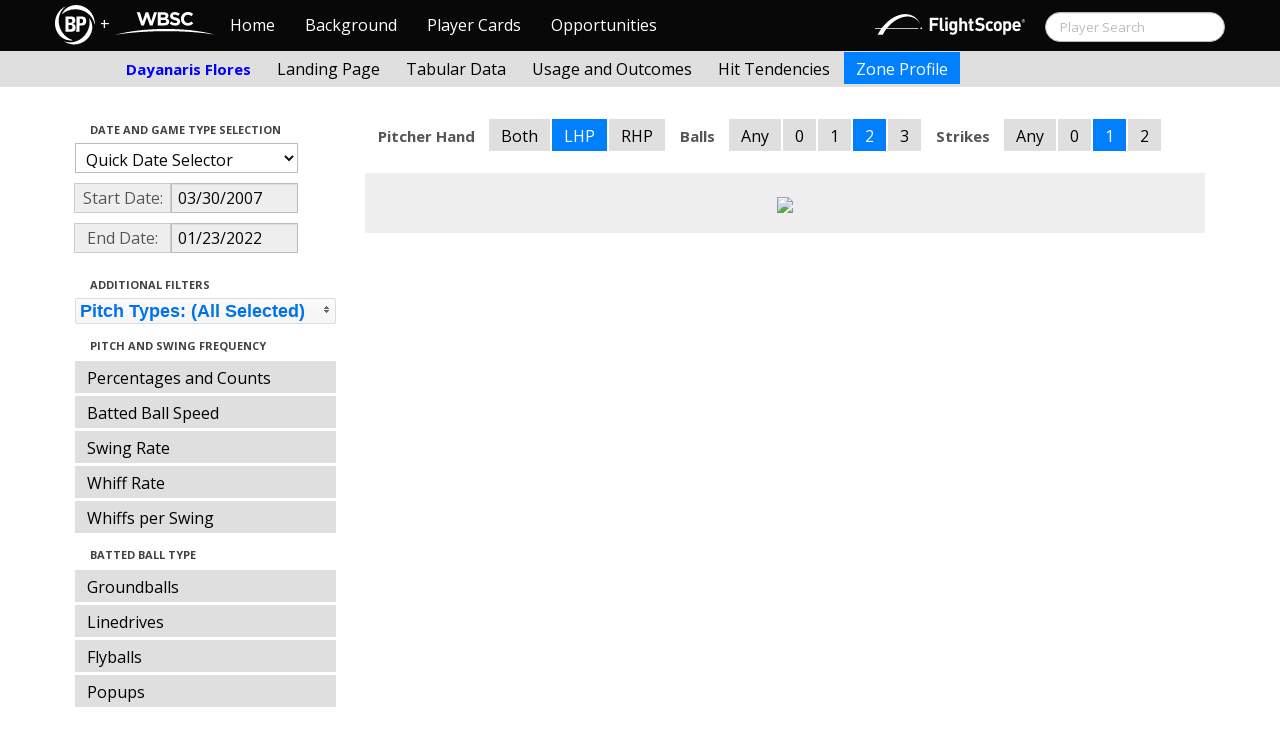

--- FILE ---
content_type: text/html; charset=UTF-8
request_url: http://wbwc.baseballprospectus.com/h_profile.php?player=033254AA-04D5-4BDD-9A41-F7232AF24322&gFilt=&pFilt=FA%7CSI%7CFC%7CCU%7CSL%7CCS%7CKN%7CCH%7CFS%7CSB&time=game&minmax=ci&var=baa&s_type=2&startDate=03/30/2007&endDate=01/23/2022&balls=2&strikes=1&b_hand=L
body_size: 20010
content:

<!doctype html>
<html>

  <head>
    <title>Women's Baseball</title>
    <meta name="viewport" content="width=device-width, initial-scale=1">
    <meta content="text/html; charset=UTF-8" http-equiv="Content-Type">
    <link rel="stylesheet" href="css/cosmo-min.test.css">
    <link rel="stylesheet" href="css/datepicker.css">
    <link rel="stylesheet" href="css/formbox_style.css">
	<link rel="stylesheet" type="text/css" href="css/jquery.multiselect.css" />
    <link rel="stylesheet" type="text/css" href="http://ajax.googleapis.com/ajax/libs/jqueryui/1.7.2/themes/flick/jquery-ui.css" />

    <script src="js/jquery-min.js"></script>
	<script type="text/javascript" src="http://ajax.googleapis.com/ajax/libs/jqueryui/1/jquery-ui.min.js"></script>
 	<script src="js/jquery.smooth-scroll.min.js"></script>
    <script src="js/bootstrap.min.js"></script>
    <script src="js/bootstrap-datepicker.js"></script>
    <script src="js/bootswatch.js"></script>
    <script src="js/formbox.js"></script>
	<script type="text/javascript" src="js/jquery.multiselect.js"></script>
    <script>
	 $(function() {
			$("#startDate").datepicker({
						 "startView": 'decade',
						 "autoclose": true,
						 "todayBtn": true,
					})
			.on('hide', function(ev){
				var x=ev.format();
				window.location = 'h_profile.php?player=033254AA-04D5-4BDD-9A41-F7232AF24322&time=game&minmax=ci&var=baa&s_type=2&endDate=01/23/2022&startDate=' + x.toString();
			});

			$("#endDate").datepicker(
					{
						 "startView": 'decade',
						 defaultDate: "+0d",
						 "autoclose": true,
						 "todayBtn": true
					})
			 .on('hide', function(ev){
				var x=ev.format();
				window.location = 'h_profile.php?player=033254AA-04D5-4BDD-9A41-F7232AF24322&time=game&minmax=ci&var=baa&s_type=2&startDate=03/30/2007&endDate=' + x.toString();
			});
	});
    </script>
    <script type="text/javascript">

	  var _gaq = _gaq || [];
	  _gaq.push(['_setAccount', 'UA-105198-4']);
	  _gaq.push(['_trackPageview']);

	  (function() {
	    var ga = document.createElement('script'); ga.type = 'text/javascript'; ga.async = true;
	    ga.src = ('https:' == document.location.protocol ? 'https://ssl' : 'http://www') + '.google-analytics.com/ga.js';
	    var s = document.getElementsByTagName('script')[0]; s.parentNode.insertBefore(ga, s);
	  })();

</script>
  </head>

  <body class="preview" id="top" data-spy="scroll" data-target=".subnav" data-offset="80">

<div class="container">
 <div class="navbar-float">
 	<a href="http://www.brooksbaseball.net"><img src=img/bbb.png></a>
 </div>
</div>

    <!-- Navbar
    ================================================== -->
<div class="navbar navbar-fixed-top">
   <div class="navbar-inner">
     <div class="container">
             
         <a class="btn btn-navbar" data-toggle="collapse" data-target=".nav-collapse">
         <span class="icon-bar"></span>
         <span class="icon-bar"></span>
         <span class="icon-bar"></span>
       </a>
       <div class="nav-collapse collapse" id="main-menu">
           <a href="http://wbwc.baseballprospectus.com/" class="navbar-brand pull-left" style="width: 40px; display: inline-block; margin-top: 5px;"><img src="img/BP-icon.svg" style=""></a><span class="navbar-brand pull-left" style="width: 20px; line-height: 49px; display: inline-block; color: #FFFFFF; text-align: center;">+</span>
           
           <a href="http://wbwc.baseballprospectus.com/" class="navbar-brand pull-left" style="width: 100px;display: inline-block;margin-top: 12px;"><img src="img/wbsc-logo.svg"></a>
           <ul class="nav" id="main-menu-left">
          <li class=""><a href="index.php">Home</a></li>
          <li "=""><a href="about.php">Background</a></li>
          <li><a href="pc_splash.php">Player Cards</a></li>
          <li><a href="opps.php">Opportunities</a></li>
          
        </ul>
        <form class="navbar-search pull-right" action="../search.php" method="get" id="search">
            <input type="text" id="name" class="search-query span2 typeahead" placeholder="Player Search" name="name" autocomplete="off">
        </form>
        <ul class="nav pull-right" id="main-menu-right">
          <li>
                <a href="https://baseball.flightscope.com/" style="padding:10px 20px 0;"><img src="img/flightscope.svg" style="width: 150px;"></a>
          </li>
        </ul>
       </div>
     </div>
   </div>
 </div> 
<div class="container">


<!-- Masthead
================================================== -->
<header class="jumbotron subhead" id="overview">
  <div class="subnav navbar-fixed-top" style="height: 37px">
	<div class="container">
		<ul class="nav nav-pills">
		  <li class=first-nav><b style="color: #0000FF">Dayanaris Flores</b></li>
              <li  >
                <a href="h_landing.php?player=033254AA-04D5-4BDD-9A41-F7232AF24322&time=game&startDate=03/30/2007&endDate=01/23/2022&s_type=2">Landing Page</a>
              </li>
              <li>
                <a href="h_tabs.php?player=033254AA-04D5-4BDD-9A41-F7232AF24322&time=game&startDate=03/30/2007&endDate=01/23/2022&s_type=2">Tabular Data</a>
              </li>
              <li>
                <a href="h_outcome.php?player=033254AA-04D5-4BDD-9A41-F7232AF24322&time=game&startDate=03/30/2007&endDate=01/23/2022&s_type=16">Usage and Outcomes</a>
              </li>
              <li>
                <a href="h_tend.php?player=033254AA-04D5-4BDD-9A41-F7232AF24322&time=game&startDate=03/30/2007&endDate=01/23/2022&s_type=16">Hit Tendencies</a>
              </li>
			                <li class="active">
                <a href="h_profile.php?player=033254AA-04D5-4BDD-9A41-F7232AF24322&time=game&startDate=03/30/2007&endDate=01/23/2022">Zone Profile</a>
              </li>
            </ul>

		</ul>
	</div>
  </div>
</header>

<div class="container" style="height:80px">

</div>
    <div class="container-fluid">
      <div class="row-fluid">
        <div class="span3">
          <ul class="nav  nav-pills nav-stacked">
            <li class="nav-header">Date and Game Type Selection
              <br>
            </li>

                        	<li>
			            	<select class="game-select" id="ySel">
			            		<option>Quick Date Selector</option>
			            		<option value="at">All Time</option>
																	<option value=2026>2026 Season</option>
																	<option value=2025>2025 Season</option>
																	<option value=2024>2024 Season</option>
																	<option value=2023>2023 Season</option>
																	<option value=2022>2022 Season</option>
																	<option value=2021>2021 Season</option>
																	<option value=2020>2020 Season</option>
																	<option value=2019>2019 Season</option>
																	<option value=2018>2018 Season</option>
																	<option value=2017>2017 Season</option>
																	<option value=2016>2016 Season</option>
																	<option value=2015>2015 Season</option>
																	<option value=2014>2014 Season</option>
																	<option value=2013>2013 Season</option>
																	<option value=2012>2012 Season</option>
																	<option value=2011>2011 Season</option>
																	<option value=2010>2010 Season</option>
																	<option value=2009>2009 Season</option>
																	<option value=2008>2008 Season</option>
																	<option value=2007>2007 Season</option>
											            	</select>


							  <script>
									$('#ySel').on('change', function () {
									  var sd = $(this).val(); // get selected value
									  var ed = parseInt(sd)+1;
									  if(sd=="at"){
										  window.location = "h_profile.php?player=033254AA-04D5-4BDD-9A41-F7232AF24322&balls=2&strikes=1&b_hand=L&time=game&minmax=ci&var=baa&s_type=2&gFilt=&pFilt=FA|SI|FC|CU|SL|CS|KN|CH|FS|SB&startDate=&endDate=" // redirect
									  } else if (sd) { // require a URL
										  window.location = "h_profile.php?player=033254AA-04D5-4BDD-9A41-F7232AF24322&balls=2&strikes=1&b_hand=L&time=game&minmax=ci&var=baa&s_type=2&gFilt=&pFilt=FA|SI|FC|CU|SL|CS|KN|CH|FS|SB&startDate=01/01/" + sd + "&endDate=01/01/" + ed; // redirect
									  }
									  return false;
									});
							  </script>


            	</li>

				<li>
					<div class="input-append date">
						 <span class="add-on" style="width:85px;">Start Date:</span>
						 <input class="span6" id="startDate" type="text" readonly="readonly" name="date" value="03/30/2007">
					</div>
				</li>
				<li>
					<div class="input-append date">
						 <span class="add-on" style="width:85px;">End Date:</span>
						 <input class="span6" id="endDate" type="text" readonly="readonly" name="date" value="01/23/2022">
					</div>
				</li>

				<!-- <li>

				  <select class="game-select" id="gFilt">
						<optgroup label="All Competition Levels">
							<option  value="acl">All Competition Levels</option>
						</optgroup>
               			<optgroup label="Major League Baseball">
							<option  value="allmlb">All MLB</option>
							<option  value="regular">Regular Season Only</option>
							<option  value="postseason">Postseason Only</option>
							 value="ASG">All-Star Appearances</option>?>
               			</optgroup>
               			<optgroup label="Non-MLB Games">
							<option  value="allnmlb">All Non-MLB Games</option>
							<option  value="WBC">World Baseball Classic</option>
							<option  value="Spring">Spring Ball</option>
							<option  value="Winter">Winter and Fall Ball</option>
							<option  value="College">College Games</option>
							<option  value="Minor">Minor Leagues</option>
               			</optgroup>
		          </select>

				  <script>
						$('#gFilt').on('change', function () {
						  var url = $(this).val(); // get selected value
						  if (url) { // require a URL
							  window.location = "h_profile.php?player=033254AA-04D5-4BDD-9A41-F7232AF24322&pFilt=FA|SI|FC|CU|SL|CS|KN|CH|FS|SB&time=game&minmax=ci&var=baa&s_type=2&startDate=03/30/2007&endDate=01/23/2022&gFilt=" + url; // redirect
						  }
						  return false;
						});
				  </script>




		        </li> -->




            <li class="nav-header">Additional Filters
              <br>
            </li>

			<li>
			<script type="text/javascript">
			$(function(){
				$("#psel").multiselect({
					selectedList: 4,
  				    selectedText: function(numChecked, numTotal, checkedItems){
  				       if(numChecked==numTotal){
  				       		return 'Pitch Types: (All Selected)';
  				       } else {
					   		//return numChecked + ' of ' + numTotal + ' pitches selected';
            				var returnString = 'Pitch Types: ';
							for(var i=0; i<numChecked; i++) {
								if(i!=0) {
									returnString +=", ";
								}
								returnString += $(checkedItems[i]).attr('title');
							}

					   		return returnString;
					   }
				    },
					close: function(event,ui){
					  var values = $(this).val().join("|");
					  window.location = "h_profile.php?player=033254AA-04D5-4BDD-9A41-F7232AF24322&time=game&minmax=ci&var=baa&s_type=2&startDate=03/30/2007&endDate=01/23/2022&gFilt=&pFilt=" + values; // redirect
					}

				});
			});
			</script>


				<select style="width: 261px;" id=psel multiple="multiple" size="5">
					<optgroup label="Hard Pitches">
						<option value="FA" selected=selected >Fourseam</option>
						<option value="SI" selected=selected >Sinker</option>
						<option value="FC" selected=selected >Cutter</option>
					</optgroup>
					<optgroup label="Breaking Pitches">
						<option value="SL" selected=selected >Slider</option>
						<option value="CU" selected=selected >Curve</option>
						<option value="CS" selected=selected >Slow Curve</option>
						<option value="KN" selected=selected >Knuckler</option>
					</optgroup>
					<optgroup label="Offspeed Pitches">
						<option value="CH" selected=selected >Changeup</option>
						<option value="FS" selected=selected >Splitter</option>
						<option value="SB" selected=selected >Screwball</option>
					</optgroup>
				</select>
			</li>








            <li class="nav-header">Pitch and Swing Frequency
              <br>
            </li>

            <li >
              <a href="h_profile.php?player=033254AA-04D5-4BDD-9A41-F7232AF24322&gFilt=&pFilt=FA|SI|FC|CU|SL|CS|KN|CH|FS|SB&time=game&minmax=ci&var=count&s_type=2&startDate=03/30/2007&endDate=01/23/2022&balls=2&strikes=1&b_hand=L">Percentages and Counts</a>
            </li>

            <li >
              <a href="h_profile.php?player=033254AA-04D5-4BDD-9A41-F7232AF24322&gFilt=&pFilt=FA|SI|FC|CU|SL|CS|KN|CH|FS|SB&time=game&minmax=ci&var=hitspeed&s_type=2&startDate=03/30/2007&endDate=01/23/2022&balls=2&strikes=1&b_hand=L">Batted Ball Speed</a>
            </li>			
			
            <li >
              <a href="h_profile.php?player=033254AA-04D5-4BDD-9A41-F7232AF24322&gFilt=&pFilt=FA|SI|FC|CU|SL|CS|KN|CH|FS|SB&time=game&minmax=ci&var=swing&s_type=2&startDate=03/30/2007&endDate=01/23/2022&balls=2&strikes=1&b_hand=L">Swing Rate</a>
            </li>

            <li >
              <a href="h_profile.php?player=033254AA-04D5-4BDD-9A41-F7232AF24322&gFilt=&pFilt=FA|SI|FC|CU|SL|CS|KN|CH|FS|SB&time=game&minmax=ci&var=whiff&s_type=2&startDate=03/30/2007&endDate=01/23/2022&balls=2&strikes=1&b_hand=L">Whiff Rate</a>
            </li>

            <li >
              <a href="h_profile.php?player=033254AA-04D5-4BDD-9A41-F7232AF24322&gFilt=&pFilt=FA|SI|FC|CU|SL|CS|KN|CH|FS|SB&time=game&minmax=ci&var=whiffswing&s_type=2&startDate=03/30/2007&endDate=01/23/2022&balls=2&strikes=1&b_hand=L">Whiffs per Swing</a>
            </li>

            <li class="nav-header">Batted Ball Type
              <br>
            </li>

            <li >
              <a href="h_profile.php?player=033254AA-04D5-4BDD-9A41-F7232AF24322&gFilt=&pFilt=FA|SI|FC|CU|SL|CS|KN|CH|FS|SB&time=game&minmax=ci&var=gb&s_type=2&startDate=03/30/2007&endDate=01/23/2022&balls=2&strikes=1&b_hand=L">Groundballs</a>
            </li>

            <li >
              <a href="h_profile.php?player=033254AA-04D5-4BDD-9A41-F7232AF24322&gFilt=&pFilt=FA|SI|FC|CU|SL|CS|KN|CH|FS|SB&time=game&minmax=ci&var=ld&s_type=2&startDate=03/30/2007&endDate=01/23/2022&balls=2&strikes=1&b_hand=L">Linedrives</a>
            </li>

            <li >
              <a href="h_profile.php?player=033254AA-04D5-4BDD-9A41-F7232AF24322&gFilt=&pFilt=FA|SI|FC|CU|SL|CS|KN|CH|FS|SB&time=game&minmax=ci&var=fb&s_type=2&startDate=03/30/2007&endDate=01/23/2022&balls=2&strikes=1&b_hand=L">Flyballs</a>
            </li>

            <li >
              <a href="h_profile.php?player=033254AA-04D5-4BDD-9A41-F7232AF24322&gFilt=&pFilt=FA|SI|FC|CU|SL|CS|KN|CH|FS|SB&time=game&minmax=ci&var=pu&s_type=2&startDate=03/30/2007&endDate=01/23/2022&balls=2&strikes=1&b_hand=L">Popups</a>
            </li>

            <li class="nav-header">Batted Ball Outcomes
              <br>
            </li>

            <li  class=active >
              <a href="h_profile.php?player=033254AA-04D5-4BDD-9A41-F7232AF24322&gFilt=&pFilt=FA|SI|FC|CU|SL|CS|KN|CH|FS|SB&time=game&minmax=ci&var=baa&s_type=2&startDate=03/30/2007&endDate=01/23/2022&balls=2&strikes=1&b_hand=L">Batting Average</a>
            </li>

            <li >
              <a href="h_profile.php?player=033254AA-04D5-4BDD-9A41-F7232AF24322&gFilt=&pFilt=FA|SI|FC|CU|SL|CS|KN|CH|FS|SB&time=game&minmax=ci&var=slg&s_type=2&startDate=03/30/2007&endDate=01/23/2022&balls=2&strikes=1&b_hand=L">Slugging</a>
            </li>

            <li >
              <a href="h_profile.php?player=033254AA-04D5-4BDD-9A41-F7232AF24322&gFilt=&pFilt=FA|SI|FC|CU|SL|CS|KN|CH|FS|SB&time=game&minmax=ci&var=iso&s_type=2&startDate=03/30/2007&endDate=01/23/2022&balls=2&strikes=1&b_hand=L">Isolated Power</a>
            </li>

            <li >
              <a href="h_profile.php?player=033254AA-04D5-4BDD-9A41-F7232AF24322&gFilt=&pFilt=FA|SI|FC|CU|SL|CS|KN|CH|FS|SB&time=game&minmax=ci&var=babip&s_type=2&startDate=03/30/2007&endDate=01/23/2022&balls=2&strikes=1&b_hand=L">BABIP</a>
            </li>

            <li >
              <a href="h_profile.php?player=033254AA-04D5-4BDD-9A41-F7232AF24322&gFilt=&pFilt=FA|SI|FC|CU|SL|CS|KN|CH|FS|SB&time=game&minmax=ci&var=hrrate&s_type=2&startDate=03/30/2007&endDate=01/23/2022&balls=2&strikes=1&b_hand=L">HR / BIP</a>
            </li>


          </ul>
        </div>
        <div class="span9">

		  <ul class="nav nav-pills">
		  	<li><b>Pitcher Hand</b></li>
			<li >
			  <a href="h_profile.php?player=033254AA-04D5-4BDD-9A41-F7232AF24322&gFilt=&pFilt=FA|SI|FC|CU|SL|CS|KN|CH|FS|SB&time=game&minmax=ci&var=baa&s_type=2&startDate=03/30/2007&endDate=01/23/2022&balls=2&strikes=1&b_hand=-1">Both</a>
			</li>
			<li  class=active >
			  <a href="h_profile.php?player=033254AA-04D5-4BDD-9A41-F7232AF24322&gFilt=&pFilt=FA|SI|FC|CU|SL|CS|KN|CH|FS|SB&time=game&minmax=ci&var=baa&s_type=2&startDate=03/30/2007&endDate=01/23/2022&balls=2&strikes=1&b_hand=L">LHP</a>
			</li>
			<li >
			  <a href="h_profile.php?player=033254AA-04D5-4BDD-9A41-F7232AF24322&gFilt=&pFilt=FA|SI|FC|CU|SL|CS|KN|CH|FS|SB&time=game&minmax=ci&var=baa&s_type=2&startDate=03/30/2007&endDate=01/23/2022&balls=2&strikes=1&b_hand=R">RHP</a>
			</li>
		  	<li><b>Balls</b></li>
			<li >
			  <a href="h_profile.php?player=033254AA-04D5-4BDD-9A41-F7232AF24322&gFilt=&pFilt=FA|SI|FC|CU|SL|CS|KN|CH|FS|SB&time=game&minmax=ci&var=baa&s_type=2&startDate=03/30/2007&endDate=01/23/2022&balls=-1&strikes=1&b_hand=L">Any</a>
			</li>
			<li >
			  <a href="h_profile.php?player=033254AA-04D5-4BDD-9A41-F7232AF24322&gFilt=&pFilt=FA|SI|FC|CU|SL|CS|KN|CH|FS|SB&time=game&minmax=ci&var=baa&s_type=2&startDate=03/30/2007&endDate=01/23/2022&balls=0&strikes=1&b_hand=L">0</a>
			</li>
			<li >
			  <a href="h_profile.php?player=033254AA-04D5-4BDD-9A41-F7232AF24322&gFilt=&pFilt=FA|SI|FC|CU|SL|CS|KN|CH|FS|SB&time=game&minmax=ci&var=baa&s_type=2&startDate=03/30/2007&endDate=01/23/2022&balls=1&strikes=1&b_hand=L">1</a>
			</li>
			<li  class=active >
			  <a href="h_profile.php?player=033254AA-04D5-4BDD-9A41-F7232AF24322&gFilt=&pFilt=FA|SI|FC|CU|SL|CS|KN|CH|FS|SB&time=game&minmax=ci&var=baa&s_type=2&startDate=03/30/2007&endDate=01/23/2022&balls=2&strikes=1&b_hand=L">2</a>
			</li>
			<li >
			  <a href="h_profile.php?player=033254AA-04D5-4BDD-9A41-F7232AF24322&gFilt=&pFilt=FA|SI|FC|CU|SL|CS|KN|CH|FS|SB&time=game&minmax=ci&var=baa&s_type=2&startDate=03/30/2007&endDate=01/23/2022&balls=3&strikes=1&b_hand=L">3</a>
			</li>

		  	<li><b>Strikes</b></li>
			<li >
			  <a href="h_profile.php?player=033254AA-04D5-4BDD-9A41-F7232AF24322&gFilt=&pFilt=FA|SI|FC|CU|SL|CS|KN|CH|FS|SB&time=game&minmax=ci&var=baa&s_type=2&startDate=03/30/2007&endDate=01/23/2022&balls=2&strikes=-1&b_hand=L">Any</a>
			</li>
			<li >
			  <a href="h_profile.php?player=033254AA-04D5-4BDD-9A41-F7232AF24322&gFilt=&pFilt=FA|SI|FC|CU|SL|CS|KN|CH|FS|SB&time=game&minmax=ci&var=baa&s_type=2&startDate=03/30/2007&endDate=01/23/2022&balls=2&strikes=0&b_hand=L">0</a>
			</li>
			<li  class=active >
			  <a href="h_profile.php?player=033254AA-04D5-4BDD-9A41-F7232AF24322&gFilt=&pFilt=FA|SI|FC|CU|SL|CS|KN|CH|FS|SB&time=game&minmax=ci&var=baa&s_type=2&startDate=03/30/2007&endDate=01/23/2022&balls=2&strikes=1&b_hand=L">1</a>
			</li>
			<li >
			  <a href="h_profile.php?player=033254AA-04D5-4BDD-9A41-F7232AF24322&gFilt=&pFilt=FA|SI|FC|CU|SL|CS|KN|CH|FS|SB&time=game&minmax=ci&var=baa&s_type=2&startDate=03/30/2007&endDate=01/23/2022&balls=2&strikes=2&b_hand=L">2</a>
			</li>
		  </ul>

          <div class="hero-unit">
          	<center>
            <img src="plot_h_profile.php?col=sampsensitive&sampn=1&s_type=2&gFilt=&pFilt=FA|SI|FC|CU|SL|CS|KN|CH|FS|SB&time=game&player=033254AA-04D5-4BDD-9A41-F7232AF24322&startDate=03/30/2007&endDate=01/23/2022&minmax=ci&var=baa&balls=2&strikes=1&b_hand=L"
            height="600" width="600">
			</center>
          </div>
      </div>
    </div>



  </body>

</html>





--- FILE ---
content_type: text/css
request_url: http://wbwc.baseballprospectus.com/css/cosmo-min.test.css
body_size: 145813
content:
@import url('//fonts.googleapis.com/css?family=Open+Sans:400italic,700italic,400,700');

/*!
 * Bootstrap v2.3.2
 *
 * Copyright 2012 Twitter, Inc
 * Licensed under the Apache License v2.0
 * http://www.apache.org/licenses/LICENSE-2.0
 *
 * Designed and built with all the love in the world @twitter by @mdo and @fat.
 */

.clearfix {
  *zoom: 1;
}

.clearfix:before,
.clearfix:after {
  display: table;
  line-height: 0;
  content: "";
}

.clearfix:after {
  clear: both;
}

.hide-text {
  font: 0/0 a;
  color: transparent;
  text-shadow: none;
  background-color: transparent;
  border: 0;
}

.input-block-level {
  display: block;
  width: 100%;
  min-height: 30px;
  -webkit-box-sizing: border-box;
     -moz-box-sizing: border-box;
          box-sizing: border-box;
}

article,
aside,
details,
figcaption,
figure,
footer,
header,
hgroup,
nav,
section {
  display: block;
}

audio,
canvas,
video {
  display: inline-block;
  *display: inline;
  *zoom: 1;
}

audio:not([controls]) {
  display: none;
}

html {
  font-size: 100%;
  -webkit-text-size-adjust: 100%;
      -ms-text-size-adjust: 100%;
}

a:focus {
  outline: thin dotted #333;
  outline: 5px auto -webkit-focus-ring-color;
  outline-offset: -2px;
}

a:hover,
a:active {
  outline: 0;
}

sub,
sup {
  position: relative;
  font-size: 75%;
  line-height: 0;
  vertical-align: baseline;
}

sup {
  top: -0.5em;
}

sub {
  bottom: -0.25em;
}

img {
  width: auto\9;
  height: auto;
  max-width: 100%;
  vertical-align: middle;
  border: 0;
  -ms-interpolation-mode: bicubic;
}

#map_canvas img,
.google-maps img {
  max-width: none;
}

button,
input,
select,
textarea {
  margin: 0;
  font-size: 100%;
  vertical-align: middle;
}

button,
input {
  *overflow: visible;
  line-height: normal;
}

button::-moz-focus-inner,
input::-moz-focus-inner {
  padding: 0;
  border: 0;
}

button,
html input[type="button"],
input[type="reset"],
input[type="submit"] {
  cursor: pointer;
  -webkit-appearance: button;
}

label,
select,
button,
input[type="button"],
input[type="reset"],
input[type="submit"],
input[type="radio"],
input[type="checkbox"] {
  cursor: pointer;
}

input[type="search"] {
  -webkit-box-sizing: content-box;
     -moz-box-sizing: content-box;
          box-sizing: content-box;
  -webkit-appearance: textfield;
}

input[type="search"]::-webkit-search-decoration,
input[type="search"]::-webkit-search-cancel-button {
  -webkit-appearance: none;
}

textarea {
  overflow: auto;
  vertical-align: top;
}

@media print {
  * {
    color: #000 !important;
    text-shadow: none !important;
    background: transparent !important;
    box-shadow: none !important;
  }
  a,
  a:visited {
    text-decoration: underline;
  }
  a[href]:after {
    content: " (" attr(href) ")";
  }
  abbr[title]:after {
    content: " (" attr(title) ")";
  }
  .ir a:after,
  a[href^="javascript:"]:after,
  a[href^="#"]:after {
    content: "";
  }
  pre,
  blockquote {
    border: 1px solid #999;
    page-break-inside: avoid;
  }
  thead {
    display: table-header-group;
  }
  tr,
  img {
    page-break-inside: avoid;
  }
  img {
    max-width: 100% !important;
  }
  @page  {
    margin: 0.5cm;
  }
  p,
  h2,
  h3 {
    orphans: 3;
    widows: 3;
  }
  h2,
  h3 {
    page-break-after: avoid;
  }
}

body {
  margin: 0;
  font-family: "Open Sans", Calibri, Candara, Arial, sans-serif;
  font-size: 16px;
  line-height: 20px;
  color: #555555;
  background-color: #ffffff;
}

a {
  color: #007fff;
  text-decoration: none;
}

a:hover,
a:focus {
  color: #0066cc;
  text-decoration: underline;
}

.img-rounded {
  -webkit-border-radius: 6px;
     -moz-border-radius: 6px;
          border-radius: 6px;
}

.img-polaroid {
  padding: 4px;
  background-color: #fff;
  border: 1px solid #ccc;
  border: 1px solid rgba(0, 0, 0, 0.2);
  -webkit-box-shadow: 0 1px 3px rgba(0, 0, 0, 0.1);
     -moz-box-shadow: 0 1px 3px rgba(0, 0, 0, 0.1);
          box-shadow: 0 1px 3px rgba(0, 0, 0, 0.1);
}

.img-circle {
  -webkit-border-radius: 500px;
     -moz-border-radius: 500px;
          border-radius: 500px;
}

.row {
  margin-left: -20px;
  *zoom: 1;
}

.row:before,
.row:after {
  display: table;
  line-height: 0;
  content: "";
}

.row:after {
  clear: both;
}

[class*="span"] {
  float: left;
  min-height: 1px;
  margin-left: 20px;
}

.container,
.navbar-static-top .container,
.navbar-fixed-top .container,
.navbar-fixed-bottom .container {
  width: 940px;
}

.span12 {
  width: 940px;
}

.span11 {
  width: 860px;
}

.span10 {
  width: 780px;
}

.span9 {
  width: 700px;
}

.span8 {
  width: 620px;
}

.span7 {
  width: 540px;
}

.span6 {
  width: 460px;
}

.span5 {
  width: 380px;
}

.span4 {
  width: 300px;
}

.span3 {
  width: 220px;
}

.span2 {
  width: 140px;
}

.span1 {
  width: 60px;
}

.offset12 {
  margin-left: 980px;
}

.offset11 {
  margin-left: 900px;
}

.offset10 {
  margin-left: 820px;
}

.offset9 {
  margin-left: 740px;
}

.offset8 {
  margin-left: 660px;
}

.offset7 {
  margin-left: 580px;
}

.offset6 {
  margin-left: 500px;
}

.offset5 {
  margin-left: 420px;
}

.offset4 {
  margin-left: 340px;
}

.offset3 {
  margin-left: 260px;
}

.offset2 {
  margin-left: 180px;
}

.offset1 {
  margin-left: 100px;
}

.row-fluid {
  width: 100%;
  *zoom: 1;
}

.row-fluid:before,
.row-fluid:after {
  display: table;
  line-height: 0;
  content: "";
}

.row-fluid:after {
  clear: both;
}

.row-fluid [class*="span"] {
  display: block;
  float: left;
  width: 100%;
  min-height: 30px;
  margin-left: 2.127659574468085%;
  *margin-left: 2.074468085106383%;
  -webkit-box-sizing: border-box;
     -moz-box-sizing: border-box;
          box-sizing: border-box;
}

.row-fluid [class*="span"]:first-child {
  margin-left: 0;
}

.row-fluid .controls-row [class*="span"] + [class*="span"] {
  margin-left: 2.127659574468085%;
}

.row-fluid .span12 {
  width: 100%;
  *width: 99.94680851063829%;
}

.row-fluid .span11 {
  width: 91.48936170212765%;
  *width: 91.43617021276594%;
}

.row-fluid .span10 {
  width: 82.97872340425532%;
  *width: 82.92553191489361%;
}

.row-fluid .span9 {
  width: 74.46808510638297%;
  *width: 74.41489361702126%;
}

.row-fluid .span8 {
  width: 65.95744680851064%;
  *width: 65.90425531914893%;
}

.row-fluid .span7 {
  width: 57.44680851063829%;
  *width: 57.39361702127659%;
}

.row-fluid .span6 {
  width: 48.93617021276595%;
  *width: 48.88297872340425%;
}

.row-fluid .span5 {
  width: 40.42553191489362%;
  *width: 40.37234042553192%;
}

.row-fluid .span4 {
  width: 31.914893617021278%;
  *width: 31.861702127659576%;
}

.row-fluid .span3 {
  width: 23.404255319148934%;
  *width: 23.351063829787233%;
}

.row-fluid .span2 {
  width: 14.893617021276595%;
  *width: 14.840425531914894%;
}

.row-fluid .span1 {
  width: 6.382978723404255%;
  *width: 6.329787234042553%;
}

.row-fluid .offset12 {
  margin-left: 104.25531914893617%;
  *margin-left: 104.14893617021275%;
}

.row-fluid .offset12:first-child {
  margin-left: 102.12765957446808%;
  *margin-left: 102.02127659574467%;
}

.row-fluid .offset11 {
  margin-left: 95.74468085106382%;
  *margin-left: 95.6382978723404%;
}

.row-fluid .offset11:first-child {
  margin-left: 93.61702127659574%;
  *margin-left: 93.51063829787232%;
}

.row-fluid .offset10 {
  margin-left: 87.23404255319149%;
  *margin-left: 87.12765957446807%;
}

.row-fluid .offset10:first-child {
  margin-left: 85.1063829787234%;
  *margin-left: 84.99999999999999%;
}

.row-fluid .offset9 {
  margin-left: 78.72340425531914%;
  *margin-left: 78.61702127659572%;
}

.row-fluid .offset9:first-child {
  margin-left: 76.59574468085106%;
  *margin-left: 76.48936170212764%;
}

.row-fluid .offset8 {
  margin-left: 70.2127659574468%;
  *margin-left: 70.10638297872339%;
}

.row-fluid .offset8:first-child {
  margin-left: 68.08510638297872%;
  *margin-left: 67.9787234042553%;
}

.row-fluid .offset7 {
  margin-left: 61.70212765957446%;
  *margin-left: 61.59574468085106%;
}

.row-fluid .offset7:first-child {
  margin-left: 59.574468085106375%;
  *margin-left: 59.46808510638297%;
}

.row-fluid .offset6 {
  margin-left: 53.191489361702125%;
  *margin-left: 53.085106382978715%;
}

.row-fluid .offset6:first-child {
  margin-left: 51.063829787234035%;
  *margin-left: 50.95744680851063%;
}

.row-fluid .offset5 {
  margin-left: 44.68085106382979%;
  *margin-left: 44.57446808510638%;
}

.row-fluid .offset5:first-child {
  margin-left: 42.5531914893617%;
  *margin-left: 42.4468085106383%;
}

.row-fluid .offset4 {
  margin-left: 36.170212765957444%;
  *margin-left: 36.06382978723405%;
}

.row-fluid .offset4:first-child {
  margin-left: 34.04255319148936%;
  *margin-left: 33.93617021276596%;
}

.row-fluid .offset3 {
  margin-left: 27.659574468085104%;
  *margin-left: 27.5531914893617%;
}

.row-fluid .offset3:first-child {
  margin-left: 25.53191489361702%;
  *margin-left: 25.425531914893618%;
}

.row-fluid .offset2 {
  margin-left: 19.148936170212764%;
  *margin-left: 19.04255319148936%;
}

.row-fluid .offset2:first-child {
  margin-left: 17.02127659574468%;
  *margin-left: 16.914893617021278%;
}

.row-fluid .offset1 {
  margin-left: 10.638297872340425%;
  *margin-left: 10.53191489361702%;
}

.row-fluid .offset1:first-child {
  margin-left: 8.51063829787234%;
  *margin-left: 8.404255319148938%;
}

[class*="span"].hide,
.row-fluid [class*="span"].hide {
  display: none;
}

[class*="span"].pull-right,
.row-fluid [class*="span"].pull-right {
  float: right;
}

.container {
  margin-right: auto;
  margin-left: auto;
  *zoom: 1;
}

.container:before,
.container:after {
  display: table;
  line-height: 0;
  content: "";
}

.container:after {
  clear: both;
}

.container-fluid {
  padding-right: 20px;
  padding-left: 20px;
  *zoom: 1;
}

.container-fluid:before,
.container-fluid:after {
  display: table;
  line-height: 0;
  content: "";
}

.container-fluid:after {
  clear: both;
}

p {
  margin: 0 0 10px;
}

.lead {
  margin-bottom: 20px;
  font-size: 21px;
  font-weight: 200;
  line-height: 30px;
}

small {
  font-size: 85%;
}

strong {
  font-weight: bold;
}

em {
  font-style: italic;
}

cite {
  font-style: normal;
}

.muted {
  color: #dfdfdf;
}

a.muted:hover,
a.muted:focus {
  color: #c6c6c6;
}

.text-warning {
  color: #ffffff;
}

a.text-warning:hover,
a.text-warning:focus {
  color: #e6e6e6;
}

.text-error {
  color: #ffffff;
}

a.text-error:hover,
a.text-error:focus {
  color: #e6e6e6;
}

.text-info {
  color: #ffffff;
}

a.text-info:hover,
a.text-info:focus {
  color: #e6e6e6;
}

.text-success {
  color: #ffffff;
}

a.text-success:hover,
a.text-success:focus {
  color: #e6e6e6;
}

.text-left {
  text-align: left;
}

.text-right {
  text-align: right;
}

.text-center {
  text-align: center;
}

h1,
h2,
h3,
h4,
h5,
h6 {
  margin: 10px 0;
  font-family: inherit;
  font-weight: 300;
  line-height: 20px;
  color: #080808;
  text-rendering: optimizelegibility;
}

h1 small,
h2 small,
h3 small,
h4 small,
h5 small,
h6 small {
  font-weight: normal;
  line-height: 1;
  color: #dfdfdf;
}

h1,
h2,
h3 {
  line-height: 40px;
}

h1 {
  font-size: 38.5px;
}

h2 {
  font-size: 31.5px;
}

h3 {
  font-size: 24.5px;
}

h4 {
  font-size: 17.5px;
}

h5 {
  font-size: 16px;
}

h6 {
  font-size: 11.9px;
}

h1 small {
  font-size: 24.5px;
}

h2 small {
  font-size: 17.5px;
}

h3 small {
  font-size: 16px;
}

h4 small {
  font-size: 16px;
}

.page-header {
  padding-bottom: 9px;
  margin: 20px 0 30px;
  border-bottom: 1px solid #eeeeee;
}

ul,
ol {
  padding: 0;
  margin: 0 0 10px 25px;
}

ul ul,
ul ol,
ol ol,
ol ul {
  margin-bottom: 0;
}

li {
  line-height: 20px;
}

ul.unstyled,
ol.unstyled {
  margin-left: 0;
  list-style: none;
}

ul.inline,
ol.inline {
  margin-left: 0;
  list-style: none;
}

ul.inline > li,
ol.inline > li {
  display: inline-block;
  *display: inline;
  padding-right: 5px;
  padding-left: 5px;
  *zoom: 1;
}

dl {
  margin-bottom: 20px;
}

dt,
dd {
  line-height: 20px;
}

dt {
  font-weight: bold;
}

dd {
  margin-left: 10px;
}

.dl-horizontal {
  *zoom: 1;
}

.dl-horizontal:before,
.dl-horizontal:after {
  display: table;
  line-height: 0;
  content: "";
}

.dl-horizontal:after {
  clear: both;
}

.dl-horizontal dt {
  float: left;
  width: 160px;
  overflow: hidden;
  clear: left;
  text-align: right;
  text-overflow: ellipsis;
  white-space: nowrap;
}

.dl-horizontal dd {
  margin-left: 180px;
}

hr {
  margin: 20px 0;
  border: 0;
  border-top: 1px solid #eeeeee;
  border-bottom: 1px solid #ffffff;
}

abbr[title],
abbr[data-original-title] {
  cursor: help;
  border-bottom: 1px dotted #dfdfdf;
}

abbr.initialism {
  font-size: 90%;
  text-transform: uppercase;
}

blockquote {
  padding: 0 0 0 15px;
  margin: 0 0 20px;
  border-left: 5px solid #eeeeee;
}

blockquote p {
  margin-bottom: 0;
  font-size: 17.5px;
  font-weight: 300;
  line-height: 1.25;
}

blockquote small {
  display: block;
  line-height: 20px;
  color: #dfdfdf;
}

blockquote small:before {
  content: '\2014 \00A0';
}

blockquote.pull-right {
  float: right;
  padding-right: 15px;
  padding-left: 0;
  border-right: 5px solid #eeeeee;
  border-left: 0;
}

blockquote.pull-right p,
blockquote.pull-right small {
  text-align: right;
}

blockquote.pull-right small:before {
  content: '';
}

blockquote.pull-right small:after {
  content: '\00A0 \2014';
}

q:before,
q:after,
blockquote:before,
blockquote:after {
  content: "";
}

address {
  display: block;
  margin-bottom: 20px;
  font-style: normal;
  line-height: 20px;
}

code,
pre {
  padding: 0 3px 2px;
  font-family: Monaco, Menlo, Consolas, "Courier New", monospace;
  font-size: 12px;
  color: #999999;
  -webkit-border-radius: 3px;
     -moz-border-radius: 3px;
          border-radius: 3px;
}

code {
  padding: 2px 4px;
  color: #d14;
  white-space: nowrap;
  background-color: #f7f7f9;
  border: 1px solid #e1e1e8;
}

pre {
  display: block;
  padding: 9.5px;
  margin: 0 0 10px;
  font-size: 13px;
  line-height: 20px;
  word-break: break-all;
  word-wrap: break-word;
  white-space: pre;
  white-space: pre-wrap;
  background-color: #f5f5f5;
  border: 1px solid #ccc;
  border: 1px solid rgba(0, 0, 0, 0.15);
  -webkit-border-radius: 0;
     -moz-border-radius: 0;
          border-radius: 0;
}

pre.prettyprint {
  margin-bottom: 20px;
}

pre code {
  padding: 0;
  color: inherit;
  white-space: pre;
  white-space: pre-wrap;
  background-color: transparent;
  border: 0;
}

.pre-scrollable {
  max-height: 340px;
  overflow-y: scroll;
}

form {
  margin: 0 0 20px;
}

fieldset {
  padding: 0;
  margin: 0;
  border: 0;
}

legend {
  display: block;
  width: 100%;
  padding: 0;
  margin-bottom: 20px;
  font-size: 21px;
  line-height: 40px;
  color: #999999;
  border: 0;
  border-bottom: 1px solid #e5e5e5;
}

legend small {
  font-size: 15px;
  color: #dfdfdf;
}

label,
input,
button,
select,
textarea {
  font-size: 16px;
  font-weight: normal;
  line-height: 20px;
}

input,
button,
select,
textarea {
  font-family: "Open Sans", Calibri, Candara, Arial, sans-serif;
}

label {
  display: block;
  margin-bottom: 5px;
}

select,
textarea,
input[type="text"],
input[type="password"],
input[type="datetime"],
input[type="datetime-local"],
input[type="date"],
input[type="month"],
input[type="time"],
input[type="week"],
input[type="number"],
input[type="email"],
input[type="url"],
input[type="search"],
input[type="tel"],
input[type="color"],
.uneditable-input {
  display: inline-block;
  height: 20px;
  padding: 4px 6px;
  margin-bottom: 10px;
  font-size: 16px;
  line-height: 20px;
  color: #bbbbbb;
  vertical-align: middle;
  -webkit-border-radius: 0;
     -moz-border-radius: 0;
          border-radius: 0;
}

input,
textarea,
.uneditable-input {
  width: 206px;
}

textarea {
  height: auto;
}

textarea,
input[type="text"],
input[type="password"],
input[type="datetime"],
input[type="datetime-local"],
input[type="date"],
input[type="month"],
input[type="time"],
input[type="week"],
input[type="number"],
input[type="email"],
input[type="url"],
input[type="search"],
input[type="tel"],
input[type="color"],
.uneditable-input {
  background-color: #ffffff;
  border: 1px solid #bbbbbb;
  -webkit-box-shadow: inset 0 1px 1px rgba(0, 0, 0, 0.075);
     -moz-box-shadow: inset 0 1px 1px rgba(0, 0, 0, 0.075);
          box-shadow: inset 0 1px 1px rgba(0, 0, 0, 0.075);
  -webkit-transition: border linear 0.2s, box-shadow linear 0.2s;
     -moz-transition: border linear 0.2s, box-shadow linear 0.2s;
       -o-transition: border linear 0.2s, box-shadow linear 0.2s;
          transition: border linear 0.2s, box-shadow linear 0.2s;
}

textarea:focus,
input[type="text"]:focus,
input[type="password"]:focus,
input[type="datetime"]:focus,
input[type="datetime-local"]:focus,
input[type="date"]:focus,
input[type="month"]:focus,
input[type="time"]:focus,
input[type="week"]:focus,
input[type="number"]:focus,
input[type="email"]:focus,
input[type="url"]:focus,
input[type="search"]:focus,
input[type="tel"]:focus,
input[type="color"]:focus,
.uneditable-input:focus {
  border-color: rgba(82, 168, 236, 0.8);
  outline: 0;
  outline: thin dotted \9;
  /* IE6-9 */

  -webkit-box-shadow: inset 0 1px 1px rgba(0, 0, 0, 0.075), 0 0 8px rgba(82, 168, 236, 0.6);
     -moz-box-shadow: inset 0 1px 1px rgba(0, 0, 0, 0.075), 0 0 8px rgba(82, 168, 236, 0.6);
          box-shadow: inset 0 1px 1px rgba(0, 0, 0, 0.075), 0 0 8px rgba(82, 168, 236, 0.6);
}

input[type="radio"],
input[type="checkbox"] {
  margin: 4px 0 0;
  margin-top: 1px \9;
  *margin-top: 0;
  line-height: normal;
}

input[type="file"],
input[type="image"],
input[type="submit"],
input[type="reset"],
input[type="button"],
input[type="radio"],
input[type="checkbox"] {
  width: auto;
}

select,
input[type="file"] {
  height: 30px;
  /* In IE7, the height of the select element cannot be changed by height, only font-size */

  *margin-top: 4px;
  /* For IE7, add top margin to align select with labels */

  line-height: 30px;
}

select {
  width: 220px;
  background-color: #ffffff;
  border: 1px solid #bbbbbb;
}

select[multiple],
select[size] {
  height: auto;
}

select:focus,
input[type="file"]:focus,
input[type="radio"]:focus,
input[type="checkbox"]:focus {
  outline: thin dotted #333;
  outline: 5px auto -webkit-focus-ring-color;
  outline-offset: -2px;
}

.uneditable-input,
.uneditable-textarea {
  color: #dfdfdf;
  cursor: not-allowed;
  background-color: #fcfcfc;
  border-color: #bbbbbb;
  -webkit-box-shadow: inset 0 1px 2px rgba(0, 0, 0, 0.025);
     -moz-box-shadow: inset 0 1px 2px rgba(0, 0, 0, 0.025);
          box-shadow: inset 0 1px 2px rgba(0, 0, 0, 0.025);
}

.uneditable-input {
  overflow: hidden;
  white-space: nowrap;
}

.uneditable-textarea {
  width: auto;
  height: auto;
}

input:-moz-placeholder,
textarea:-moz-placeholder {
  color: #bbbbbb;
}

input:-ms-input-placeholder,
textarea:-ms-input-placeholder {
  color: #bbbbbb;
}

input::-webkit-input-placeholder,
textarea::-webkit-input-placeholder {
  color: #bbbbbb;
}

.radio,
.checkbox {
  min-height: 20px;
  padding-left: 20px;
}

.radio input[type="radio"],
.checkbox input[type="checkbox"] {
  float: left;
  margin-left: -20px;
}

.controls > .radio:first-child,
.controls > .checkbox:first-child {
  padding-top: 5px;
}

.radio.inline,
.checkbox.inline {
  display: inline-block;
  padding-top: 5px;
  margin-bottom: 0;
  vertical-align: middle;
}

.radio.inline + .radio.inline,
.checkbox.inline + .checkbox.inline {
  margin-left: 10px;
}

.input-mini {
  width: 60px;
}

.input-small {
  width: 90px;
}

.input-medium {
  width: 150px;
}

.input-large {
  width: 210px;
}

.input-xlarge {
  width: 270px;
}

.input-xxlarge {
  width: 530px;
}

input[class*="span"],
select[class*="span"],
textarea[class*="span"],
.uneditable-input[class*="span"],
.row-fluid input[class*="span"],
.row-fluid select[class*="span"],
.row-fluid textarea[class*="span"],
.row-fluid .uneditable-input[class*="span"] {
  float: none;
  margin-left: 0;
}

.input-append input[class*="span"],
.input-append .uneditable-input[class*="span"],
.input-prepend input[class*="span"],
.input-prepend .uneditable-input[class*="span"],
.row-fluid input[class*="span"],
.row-fluid select[class*="span"],
.row-fluid textarea[class*="span"],
.row-fluid .uneditable-input[class*="span"],
.row-fluid .input-prepend [class*="span"],
.row-fluid .input-append [class*="span"] {
  display: inline-block;
}

input,
textarea,
.uneditable-input {
  margin-left: 0;
}

.controls-row [class*="span"] + [class*="span"] {
  margin-left: 20px;
}

input.span12,
textarea.span12,
.uneditable-input.span12 {
  width: 926px;
}

input.span11,
textarea.span11,
.uneditable-input.span11 {
  width: 846px;
}

input.span10,
textarea.span10,
.uneditable-input.span10 {
  width: 766px;
}

input.span9,
textarea.span9,
.uneditable-input.span9 {
  width: 686px;
}

input.span8,
textarea.span8,
.uneditable-input.span8 {
  width: 606px;
}

input.span7,
textarea.span7,
.uneditable-input.span7 {
  width: 526px;
}

input.span6,
textarea.span6,
.uneditable-input.span6 {
  width: 446px;
}

input.span5,
textarea.span5,
.uneditable-input.span5 {
  width: 366px;
}

input.span4,
textarea.span4,
.uneditable-input.span4 {
  width: 286px;
}

input.span3,
textarea.span3,
.uneditable-input.span3 {
  width: 206px;
}

input.span2,
textarea.span2,
.uneditable-input.span2 {
  width: 126px;
}

input.span1,
textarea.span1,
.uneditable-input.span1 {
  width: 46px;
}

.controls-row {
  *zoom: 1;
}

.controls-row:before,
.controls-row:after {
  display: table;
  line-height: 0;
  content: "";
}

.controls-row:after {
  clear: both;
}

.controls-row [class*="span"],
.row-fluid .controls-row [class*="span"] {
  float: left;
}

.controls-row .checkbox[class*="span"],
.controls-row .radio[class*="span"] {
  padding-top: 5px;
}

input[disabled],
select[disabled],
textarea[disabled],
input[readonly],
select[readonly],
textarea[readonly] {
  cursor: not-allowed;
  background-color: #eeeeee;
}

input[type="radio"][disabled],
input[type="checkbox"][disabled],
input[type="radio"][readonly],
input[type="checkbox"][readonly] {
  background-color: transparent;
}

.control-group.warning .control-label,
.control-group.warning .help-block,
.control-group.warning .help-inline {
  color: #ffffff;
}

.control-group.warning .checkbox,
.control-group.warning .radio,
.control-group.warning input,
.control-group.warning select,
.control-group.warning textarea {
  color: #ffffff;
}

.control-group.warning input,
.control-group.warning select,
.control-group.warning textarea {
  border-color: #ffffff;
  -webkit-box-shadow: inset 0 1px 1px rgba(0, 0, 0, 0.075);
     -moz-box-shadow: inset 0 1px 1px rgba(0, 0, 0, 0.075);
          box-shadow: inset 0 1px 1px rgba(0, 0, 0, 0.075);
}

.control-group.warning input:focus,
.control-group.warning select:focus,
.control-group.warning textarea:focus {
  border-color: #e6e6e6;
  -webkit-box-shadow: inset 0 1px 1px rgba(0, 0, 0, 0.075), 0 0 6px #ffffff;
     -moz-box-shadow: inset 0 1px 1px rgba(0, 0, 0, 0.075), 0 0 6px #ffffff;
          box-shadow: inset 0 1px 1px rgba(0, 0, 0, 0.075), 0 0 6px #ffffff;
}

.control-group.warning .input-prepend .add-on,
.control-group.warning .input-append .add-on {
  color: #ffffff;
  background-color: #ff7518;
  border-color: #ffffff;
}

.control-group.error .control-label,
.control-group.error .help-block,
.control-group.error .help-inline {
  color: #ffffff;
}

.control-group.error .checkbox,
.control-group.error .radio,
.control-group.error input,
.control-group.error select,
.control-group.error textarea {
  color: #ffffff;
}

.control-group.error input,
.control-group.error select,
.control-group.error textarea {
  border-color: #ffffff;
  -webkit-box-shadow: inset 0 1px 1px rgba(0, 0, 0, 0.075);
     -moz-box-shadow: inset 0 1px 1px rgba(0, 0, 0, 0.075);
          box-shadow: inset 0 1px 1px rgba(0, 0, 0, 0.075);
}

.control-group.error input:focus,
.control-group.error select:focus,
.control-group.error textarea:focus {
  border-color: #e6e6e6;
  -webkit-box-shadow: inset 0 1px 1px rgba(0, 0, 0, 0.075), 0 0 6px #ffffff;
     -moz-box-shadow: inset 0 1px 1px rgba(0, 0, 0, 0.075), 0 0 6px #ffffff;
          box-shadow: inset 0 1px 1px rgba(0, 0, 0, 0.075), 0 0 6px #ffffff;
}

.control-group.error .input-prepend .add-on,
.control-group.error .input-append .add-on {
  color: #ffffff;
  background-color: #ff0039;
  border-color: #ffffff;
}

.control-group.success .control-label,
.control-group.success .help-block,
.control-group.success .help-inline {
  color: #ffffff;
}

.control-group.success .checkbox,
.control-group.success .radio,
.control-group.success input,
.control-group.success select,
.control-group.success textarea {
  color: #ffffff;
}

.control-group.success input,
.control-group.success select,
.control-group.success textarea {
  border-color: #ffffff;
  -webkit-box-shadow: inset 0 1px 1px rgba(0, 0, 0, 0.075);
     -moz-box-shadow: inset 0 1px 1px rgba(0, 0, 0, 0.075);
          box-shadow: inset 0 1px 1px rgba(0, 0, 0, 0.075);
}

.control-group.success input:focus,
.control-group.success select:focus,
.control-group.success textarea:focus {
  border-color: #e6e6e6;
  -webkit-box-shadow: inset 0 1px 1px rgba(0, 0, 0, 0.075), 0 0 6px #ffffff;
     -moz-box-shadow: inset 0 1px 1px rgba(0, 0, 0, 0.075), 0 0 6px #ffffff;
          box-shadow: inset 0 1px 1px rgba(0, 0, 0, 0.075), 0 0 6px #ffffff;
}

.control-group.success .input-prepend .add-on,
.control-group.success .input-append .add-on {
  color: #ffffff;
  background-color: #3fb618;
  border-color: #ffffff;
}

.control-group.info .control-label,
.control-group.info .help-block,
.control-group.info .help-inline {
  color: #ffffff;
}

.control-group.info .checkbox,
.control-group.info .radio,
.control-group.info input,
.control-group.info select,
.control-group.info textarea {
  color: #ffffff;
}

.control-group.info input,
.control-group.info select,
.control-group.info textarea {
  border-color: #ffffff;
  -webkit-box-shadow: inset 0 1px 1px rgba(0, 0, 0, 0.075);
     -moz-box-shadow: inset 0 1px 1px rgba(0, 0, 0, 0.075);
          box-shadow: inset 0 1px 1px rgba(0, 0, 0, 0.075);
}

.control-group.info input:focus,
.control-group.info select:focus,
.control-group.info textarea:focus {
  border-color: #e6e6e6;
  -webkit-box-shadow: inset 0 1px 1px rgba(0, 0, 0, 0.075), 0 0 6px #ffffff;
     -moz-box-shadow: inset 0 1px 1px rgba(0, 0, 0, 0.075), 0 0 6px #ffffff;
          box-shadow: inset 0 1px 1px rgba(0, 0, 0, 0.075), 0 0 6px #ffffff;
}

.control-group.info .input-prepend .add-on,
.control-group.info .input-append .add-on {
  color: #ffffff;
  background-color: #9954bb;
  border-color: #ffffff;
}

input:focus:invalid,
textarea:focus:invalid,
select:focus:invalid {
  color: #b94a48;
  border-color: #ee5f5b;
}

input:focus:invalid:focus,
textarea:focus:invalid:focus,
select:focus:invalid:focus {
  border-color: #e9322d;
  -webkit-box-shadow: 0 0 6px #f8b9b7;
     -moz-box-shadow: 0 0 6px #f8b9b7;
          box-shadow: 0 0 6px #f8b9b7;
}

.form-actions {
  padding: 19px 20px 20px;
  margin-top: 20px;
  margin-bottom: 20px;
  background-color: #f5f5f5;
  border-top: 1px solid #e5e5e5;
  *zoom: 1;
}

.form-actions:before,
.form-actions:after {
  display: table;
  line-height: 0;
  content: "";
}

.form-actions:after {
  clear: both;
}

.help-block,
.help-inline {
  color: #7b7b7b;
}

.help-block {
  display: block;
  margin-bottom: 10px;
}

.help-inline {
  display: inline-block;
  *display: inline;
  padding-left: 5px;
  vertical-align: middle;
  *zoom: 1;
}

.input-append,
.input-prepend {
  display: inline-block;
  margin-bottom: 10px;
  font-size: 0;
  white-space: nowrap;
  vertical-align: middle;
}

.input-append input,
.input-prepend input,
.input-append select,
.input-prepend select,
.input-append .uneditable-input,
.input-prepend .uneditable-input,
.input-append .dropdown-menu,
.input-prepend .dropdown-menu,
.input-append .popover,
.input-prepend .popover {
  font-size: 16px;
}

.input-append input,
.input-prepend input,
.input-append select,
.input-prepend select,
.input-append .uneditable-input,
.input-prepend .uneditable-input {
  position: relative;
  margin-bottom: 0;
  *margin-left: 0;
  vertical-align: top;
  -webkit-border-radius: 0 0 0px 0;
     -moz-border-radius: 0 0 0px 0;
          border-radius: 0 0 0px 0;
}

.input-append input:focus,
.input-prepend input:focus,
.input-append select:focus,
.input-prepend select:focus,
.input-append .uneditable-input:focus,
.input-prepend .uneditable-input:focus {
  z-index: 2;
}

.input-append .add-on,
.input-prepend .add-on {
  display: inline-block;
  width: auto;
  height: 20px;
  min-width: 16px;
  padding: 4px 5px;
  font-size: 16px;
  font-weight: normal;
  line-height: 20px;
  text-align: center;
  text-shadow: 0 1px 0 #ffffff;
  background-color: #eeeeee;
  border: 1px solid #ccc;
}

.input-append .add-on,
.input-prepend .add-on,
.input-append .btn,
.input-prepend .btn,
.input-append .btn-group > .dropdown-toggle,
.input-prepend .btn-group > .dropdown-toggle {
  vertical-align: top;
  -webkit-border-radius: 0;
     -moz-border-radius: 0;
          border-radius: 0;
}

.input-append .active,
.input-prepend .active {
  background-color: #96ed7a;
  border-color: #3fb618;
}

.input-prepend .add-on,
.input-prepend .btn {
  margin-right: -1px;
}

.input-prepend .add-on:first-child,
.input-prepend .btn:first-child {
  -webkit-border-radius: 0 0 0 0px;
     -moz-border-radius: 0 0 0 0px;
          border-radius: 0 0 0 0px;
}

.input-append input,
.input-append select,
.input-append .uneditable-input {
  -webkit-border-radius: 0 0 0 0px;
     -moz-border-radius: 0 0 0 0px;
          border-radius: 0 0 0 0px;
}

.input-append input + .btn-group .btn:last-child,
.input-append select + .btn-group .btn:last-child,
.input-append .uneditable-input + .btn-group .btn:last-child {
  -webkit-border-radius: 0 0 0px 0;
     -moz-border-radius: 0 0 0px 0;
          border-radius: 0 0 0px 0;
}

.input-append .add-on,
.input-append .btn,
.input-append .btn-group {
  margin-left: -1px;
}

.input-append .add-on:last-child,
.input-append .btn:last-child,
.input-append .btn-group:last-child > .dropdown-toggle {
  -webkit-border-radius: 0 0 0px 0;
     -moz-border-radius: 0 0 0px 0;
          border-radius: 0 0 0px 0;
}

.input-prepend.input-append input,
.input-prepend.input-append select,
.input-prepend.input-append .uneditable-input {
  -webkit-border-radius: 0;
     -moz-border-radius: 0;
          border-radius: 0;
}

.input-prepend.input-append input + .btn-group .btn,
.input-prepend.input-append select + .btn-group .btn,
.input-prepend.input-append .uneditable-input + .btn-group .btn {
  -webkit-border-radius: 0 0 0px 0;
     -moz-border-radius: 0 0 0px 0;
          border-radius: 0 0 0px 0;
}

.input-prepend.input-append .add-on:first-child,
.input-prepend.input-append .btn:first-child {
  margin-right: -1px;
  -webkit-border-radius: 0 0 0 0px;
     -moz-border-radius: 0 0 0 0px;
          border-radius: 0 0 0 0px;
}

.input-prepend.input-append .add-on:last-child,
.input-prepend.input-append .btn:last-child {
  margin-left: -1px;
  -webkit-border-radius: 0 0 0px 0;
     -moz-border-radius: 0 0 0px 0;
          border-radius: 0 0 0px 0;
}

.input-prepend.input-append .btn-group:first-child {
  margin-left: 0;
}

input.search-query {
  padding-right: 14px;
  padding-right: 4px \9;
  padding-left: 14px;
  padding-left: 4px \9;
  /* IE7-8 doesn't have border-radius, so don't indent the padding */

  margin-bottom: 0;
  -webkit-border-radius: 15px;
     -moz-border-radius: 15px;
          border-radius: 15px;
}

/* Allow for input prepend/append in search forms */

.form-search .input-append .search-query,
.form-search .input-prepend .search-query {
  -webkit-border-radius: 0;
     -moz-border-radius: 0;
          border-radius: 0;
}

.form-search .input-append .search-query {
  -webkit-border-radius: 14px 0 0 14px;
     -moz-border-radius: 14px 0 0 14px;
          border-radius: 14px 0 0 14px;
}

.form-search .input-append .btn {
  -webkit-border-radius: 0 14px 14px 0;
     -moz-border-radius: 0 14px 14px 0;
          border-radius: 0 14px 14px 0;
}

.form-search .input-prepend .search-query {
  -webkit-border-radius: 0 14px 14px 0;
     -moz-border-radius: 0 14px 14px 0;
          border-radius: 0 14px 14px 0;
}

.form-search .input-prepend .btn {
  -webkit-border-radius: 14px 0 0 14px;
     -moz-border-radius: 14px 0 0 14px;
          border-radius: 14px 0 0 14px;
}

.form-search input,
.form-inline input,
.form-horizontal input,
.form-search textarea,
.form-inline textarea,
.form-horizontal textarea,
.form-search select,
.form-inline select,
.form-horizontal select,
.form-search .help-inline,
.form-inline .help-inline,
.form-horizontal .help-inline,
.form-search .uneditable-input,
.form-inline .uneditable-input,
.form-horizontal .uneditable-input,
.form-search .input-prepend,
.form-inline .input-prepend,
.form-horizontal .input-prepend,
.form-search .input-append,
.form-inline .input-append,
.form-horizontal .input-append {
  display: inline-block;
  *display: inline;
  margin-bottom: 0;
  vertical-align: middle;
  *zoom: 1;
}

.form-search .hide,
.form-inline .hide,
.form-horizontal .hide {
  display: none;
}

.form-search label,
.form-inline label,
.form-search .btn-group,
.form-inline .btn-group {
  display: inline-block;
}

.form-search .input-append,
.form-inline .input-append,
.form-search .input-prepend,
.form-inline .input-prepend {
  margin-bottom: 0;
}

.form-search .radio,
.form-search .checkbox,
.form-inline .radio,
.form-inline .checkbox {
  padding-left: 0;
  margin-bottom: 0;
  vertical-align: middle;
}

.form-search .radio input[type="radio"],
.form-search .checkbox input[type="checkbox"],
.form-inline .radio input[type="radio"],
.form-inline .checkbox input[type="checkbox"] {
  float: left;
  margin-right: 3px;
  margin-left: 0;
}

.control-group {
  margin-bottom: 10px;
}

legend + .control-group {
  margin-top: 20px;
  -webkit-margin-top-collapse: separate;
}

.form-horizontal .control-group {
  margin-bottom: 20px;
  *zoom: 1;
}

.form-horizontal .control-group:before,
.form-horizontal .control-group:after {
  display: table;
  line-height: 0;
  content: "";
}

.form-horizontal .control-group:after {
  clear: both;
}

.form-horizontal .control-label {
  float: left;
  width: 160px;
  padding-top: 5px;
  text-align: right;
}

.form-horizontal .controls {
  *display: inline-block;
  *padding-left: 20px;
  margin-left: 180px;
  *margin-left: 0;
}

.form-horizontal .controls:first-child {
  *padding-left: 180px;
}

.form-horizontal .help-block {
  margin-bottom: 0;
}

.form-horizontal input + .help-block,
.form-horizontal select + .help-block,
.form-horizontal textarea + .help-block,
.form-horizontal .uneditable-input + .help-block,
.form-horizontal .input-prepend + .help-block,
.form-horizontal .input-append + .help-block {
  margin-top: 10px;
}

.form-horizontal .form-actions {
  padding-left: 180px;
}

table {
  max-width: 100%;
  background-color: transparent;
  border-collapse: collapse;
  border-spacing: 0;
}

.table {
  width: 100%;
  margin-bottom: 20px;
}

.table th,
.table td {
  padding: 8px;
  line-height: 20px;
  text-align: left;
  vertical-align: top;
  border-top: 1px solid #dddddd;
}

.table th {
  font-weight: bold;
}

.table thead th {
  vertical-align: bottom;
}

.table caption + thead tr:first-child th,
.table caption + thead tr:first-child td,
.table colgroup + thead tr:first-child th,
.table colgroup + thead tr:first-child td,
.table thead:first-child tr:first-child th,
.table thead:first-child tr:first-child td {
  border-top: 0;
}

.table tbody + tbody {
  border-top: 2px solid #dddddd;
}

.table .table {
  background-color: #ffffff;
}

.table-condensed th,
.table-condensed td {
  padding: 4px 5px;
}

.table-bordered {
  border: 1px solid #dddddd;
  border-collapse: separate;
  *border-collapse: collapse;
  border-left: 0;
  -webkit-border-radius: 0;
     -moz-border-radius: 0;
          border-radius: 0;
}

.table-bordered th,
.table-bordered td {
  border-left: 1px solid #dddddd;
}

.table-bordered caption + thead tr:first-child th,
.table-bordered caption + tbody tr:first-child th,
.table-bordered caption + tbody tr:first-child td,
.table-bordered colgroup + thead tr:first-child th,
.table-bordered colgroup + tbody tr:first-child th,
.table-bordered colgroup + tbody tr:first-child td,
.table-bordered thead:first-child tr:first-child th,
.table-bordered tbody:first-child tr:first-child th,
.table-bordered tbody:first-child tr:first-child td {
  border-top: 0;
}

.table-bordered thead:first-child tr:first-child > th:first-child,
.table-bordered tbody:first-child tr:first-child > td:first-child,
.table-bordered tbody:first-child tr:first-child > th:first-child {
  -webkit-border-top-left-radius: 0;
          border-top-left-radius: 0;
  -moz-border-radius-topleft: 0;
}

.table-bordered thead:first-child tr:first-child > th:last-child,
.table-bordered tbody:first-child tr:first-child > td:last-child,
.table-bordered tbody:first-child tr:first-child > th:last-child {
  -webkit-border-top-right-radius: 0;
          border-top-right-radius: 0;
  -moz-border-radius-topright: 0;
}

.table-bordered thead:last-child tr:last-child > th:first-child,
.table-bordered tbody:last-child tr:last-child > td:first-child,
.table-bordered tbody:last-child tr:last-child > th:first-child,
.table-bordered tfoot:last-child tr:last-child > td:first-child,
.table-bordered tfoot:last-child tr:last-child > th:first-child {
  -webkit-border-bottom-left-radius: 0;
          border-bottom-left-radius: 0;
  -moz-border-radius-bottomleft: 0;
}

.table-bordered thead:last-child tr:last-child > th:last-child,
.table-bordered tbody:last-child tr:last-child > td:last-child,
.table-bordered tbody:last-child tr:last-child > th:last-child,
.table-bordered tfoot:last-child tr:last-child > td:last-child,
.table-bordered tfoot:last-child tr:last-child > th:last-child {
  -webkit-border-bottom-right-radius: 0;
          border-bottom-right-radius: 0;
  -moz-border-radius-bottomright: 0;
}

.table-bordered tfoot + tbody:last-child tr:last-child td:first-child {
  -webkit-border-bottom-left-radius: 0;
          border-bottom-left-radius: 0;
  -moz-border-radius-bottomleft: 0;
}

.table-bordered tfoot + tbody:last-child tr:last-child td:last-child {
  -webkit-border-bottom-right-radius: 0;
          border-bottom-right-radius: 0;
  -moz-border-radius-bottomright: 0;
}

.table-bordered caption + thead tr:first-child th:first-child,
.table-bordered caption + tbody tr:first-child td:first-child,
.table-bordered colgroup + thead tr:first-child th:first-child,
.table-bordered colgroup + tbody tr:first-child td:first-child {
  -webkit-border-top-left-radius: 0;
          border-top-left-radius: 0;
  -moz-border-radius-topleft: 0;
}

.table-bordered caption + thead tr:first-child th:last-child,
.table-bordered caption + tbody tr:first-child td:last-child,
.table-bordered colgroup + thead tr:first-child th:last-child,
.table-bordered colgroup + tbody tr:first-child td:last-child {
  -webkit-border-top-right-radius: 0;
          border-top-right-radius: 0;
  -moz-border-radius-topright: 0;
}

.table-striped tbody > tr:nth-child(odd) > td,
.table-striped tbody > tr:nth-child(odd) > th {
  background-color: #f9f9f9;
}

.table-hover tbody tr:hover > td,
.table-hover tbody tr:hover > th {
  background-color: #e8f8fd;
}

table td[class*="span"],
table th[class*="span"],
.row-fluid table td[class*="span"],
.row-fluid table th[class*="span"] {
  display: table-cell;
  float: none;
  margin-left: 0;
}

.table td.span1,
.table th.span1 {
  float: none;
  width: 44px;
  margin-left: 0;
}

.table td.span2,
.table th.span2 {
  float: none;
  width: 124px;
  margin-left: 0;
}

.table td.span3,
.table th.span3 {
  float: none;
  width: 204px;
  margin-left: 0;
}

.table td.span4,
.table th.span4 {
  float: none;
  width: 284px;
  margin-left: 0;
}

.table td.span5,
.table th.span5 {
  float: none;
  width: 364px;
  margin-left: 0;
}

.table td.span6,
.table th.span6 {
  float: none;
  width: 444px;
  margin-left: 0;
}

.table td.span7,
.table th.span7 {
  float: none;
  width: 524px;
  margin-left: 0;
}

.table td.span8,
.table th.span8 {
  float: none;
  width: 604px;
  margin-left: 0;
}

.table td.span9,
.table th.span9 {
  float: none;
  width: 684px;
  margin-left: 0;
}

.table td.span10,
.table th.span10 {
  float: none;
  width: 764px;
  margin-left: 0;
}

.table td.span11,
.table th.span11 {
  float: none;
  width: 844px;
  margin-left: 0;
}

.table td.span12,
.table th.span12 {
  float: none;
  width: 924px;
  margin-left: 0;
}

.table tbody tr.success > td {
  background-color: #3fb618;
}

.table tbody tr.error > td {
  background-color: #ff0039;
}

.table tbody tr.warning > td {
  background-color: #ff7518;
}

.table tbody tr.info > td {
  background-color: #9954bb;
}

.table-hover tbody tr.success:hover > td {
  background-color: #379f15;
}

.table-hover tbody tr.error:hover > td {
  background-color: #e60033;
}

.table-hover tbody tr.warning:hover > td {
  background-color: #fe6600;
}

.table-hover tbody tr.info:hover > td {
  background-color: #8d46b0;
}

[class^="icon-"],
[class*=" icon-"] {
  display: inline-block;
  width: 14px;
  height: 14px;
  margin-top: 1px;
  *margin-right: .3em;
  line-height: 14px;
  vertical-align: text-top;
  background-image: url("../img/glyphicons-halflings.png");
  background-position: 14px 14px;
  background-repeat: no-repeat;
}

/* White icons with optional class, or on hover/focus/active states of certain elements */

.icon-white,
.nav-pills > .active > a > [class^="icon-"],
.nav-pills > .active > a > [class*=" icon-"],
.nav-list > .active > a > [class^="icon-"],
.nav-list > .active > a > [class*=" icon-"],
.navbar-inverse .nav > .active > a > [class^="icon-"],
.navbar-inverse .nav > .active > a > [class*=" icon-"],
.dropdown-menu > li > a:hover > [class^="icon-"],
.dropdown-menu > li > a:focus > [class^="icon-"],
.dropdown-menu > li > a:hover > [class*=" icon-"],
.dropdown-menu > li > a:focus > [class*=" icon-"],
.dropdown-menu > .active > a > [class^="icon-"],
.dropdown-menu > .active > a > [class*=" icon-"],
.dropdown-submenu:hover > a > [class^="icon-"],
.dropdown-submenu:focus > a > [class^="icon-"],
.dropdown-submenu:hover > a > [class*=" icon-"],
.dropdown-submenu:focus > a > [class*=" icon-"] {
  background-image: url("../img/glyphicons-halflings-white.png");
}

.icon-glass {
  background-position: 0      0;
}

.icon-music {
  background-position: -24px 0;
}

.icon-search {
  background-position: -48px 0;
}

.icon-envelope {
  background-position: -72px 0;
}

.icon-heart {
  background-position: -96px 0;
}

.icon-star {
  background-position: -120px 0;
}

.icon-star-empty {
  background-position: -144px 0;
}

.icon-user {
  background-position: -168px 0;
}

.icon-film {
  background-position: -192px 0;
}

.icon-th-large {
  background-position: -216px 0;
}

.icon-th {
  background-position: -240px 0;
}

.icon-th-list {
  background-position: -264px 0;
}

.icon-ok {
  background-position: -288px 0;
}

.icon-remove {
  background-position: -312px 0;
}

.icon-zoom-in {
  background-position: -336px 0;
}

.icon-zoom-out {
  background-position: -360px 0;
}

.icon-off {
  background-position: -384px 0;
}

.icon-signal {
  background-position: -408px 0;
}

.icon-cog {
  background-position: -432px 0;
}

.icon-trash {
  background-position: -456px 0;
}

.icon-home {
  background-position: 0 -24px;
}

.icon-file {
  background-position: -24px -24px;
}

.icon-time {
  background-position: -48px -24px;
}

.icon-road {
  background-position: -72px -24px;
}

.icon-download-alt {
  background-position: -96px -24px;
}

.icon-download {
  background-position: -120px -24px;
}

.icon-upload {
  background-position: -144px -24px;
}

.icon-inbox {
  background-position: -168px -24px;
}

.icon-play-circle {
  background-position: -192px -24px;
}

.icon-repeat {
  background-position: -216px -24px;
}

.icon-refresh {
  background-position: -240px -24px;
}

.icon-list-alt {
  background-position: -264px -24px;
}

.icon-lock {
  background-position: -287px -24px;
}

.icon-flag {
  background-position: -312px -24px;
}

.icon-headphones {
  background-position: -336px -24px;
}

.icon-volume-off {
  background-position: -360px -24px;
}

.icon-volume-down {
  background-position: -384px -24px;
}

.icon-volume-up {
  background-position: -408px -24px;
}

.icon-qrcode {
  background-position: -432px -24px;
}

.icon-barcode {
  background-position: -456px -24px;
}

.icon-tag {
  background-position: 0 -48px;
}

.icon-tags {
  background-position: -25px -48px;
}

.icon-book {
  background-position: -48px -48px;
}

.icon-bookmark {
  background-position: -72px -48px;
}

.icon-print {
  background-position: -96px -48px;
}

.icon-camera {
  background-position: -120px -48px;
}

.icon-font {
  background-position: -144px -48px;
}

.icon-bold {
  background-position: -167px -48px;
}

.icon-italic {
  background-position: -192px -48px;
}

.icon-text-height {
  background-position: -216px -48px;
}

.icon-text-width {
  background-position: -240px -48px;
}

.icon-align-left {
  background-position: -264px -48px;
}

.icon-align-center {
  background-position: -288px -48px;
}

.icon-align-right {
  background-position: -312px -48px;
}

.icon-align-justify {
  background-position: -336px -48px;
}

.icon-list {
  background-position: -360px -48px;
}

.icon-indent-left {
  background-position: -384px -48px;
}

.icon-indent-right {
  background-position: -408px -48px;
}

.icon-facetime-video {
  background-position: -432px -48px;
}

.icon-picture {
  background-position: -456px -48px;
}

.icon-pencil {
  background-position: 0 -72px;
}

.icon-map-marker {
  background-position: -24px -72px;
}

.icon-adjust {
  background-position: -48px -72px;
}

.icon-tint {
  background-position: -72px -72px;
}

.icon-edit {
  background-position: -96px -72px;
}

.icon-share {
  background-position: -120px -72px;
}

.icon-check {
  background-position: -144px -72px;
}

.icon-move {
  background-position: -168px -72px;
}

.icon-step-backward {
  background-position: -192px -72px;
}

.icon-fast-backward {
  background-position: -216px -72px;
}

.icon-backward {
  background-position: -240px -72px;
}

.icon-play {
  background-position: -264px -72px;
}

.icon-pause {
  background-position: -288px -72px;
}

.icon-stop {
  background-position: -312px -72px;
}

.icon-forward {
  background-position: -336px -72px;
}

.icon-fast-forward {
  background-position: -360px -72px;
}

.icon-step-forward {
  background-position: -384px -72px;
}

.icon-eject {
  background-position: -408px -72px;
}

.icon-chevron-left {
  background-position: -432px -72px;
}

.icon-chevron-right {
  background-position: -456px -72px;
}

.icon-plus-sign {
  background-position: 0 -96px;
}

.icon-minus-sign {
  background-position: -24px -96px;
}

.icon-remove-sign {
  background-position: -48px -96px;
}

.icon-ok-sign {
  background-position: -72px -96px;
}

.icon-question-sign {
  background-position: -96px -96px;
}

.icon-info-sign {
  background-position: -120px -96px;
}

.icon-screenshot {
  background-position: -144px -96px;
}

.icon-remove-circle {
  background-position: -168px -96px;
}

.icon-ok-circle {
  background-position: -192px -96px;
}

.icon-ban-circle {
  background-position: -216px -96px;
}

.icon-arrow-left {
  background-position: -240px -96px;
}

.icon-arrow-right {
  background-position: -264px -96px;
}

.icon-arrow-up {
  background-position: -289px -96px;
}

.icon-arrow-down {
  background-position: -312px -96px;
}

.icon-share-alt {
  background-position: -336px -96px;
}

.icon-resize-full {
  background-position: -360px -96px;
}

.icon-resize-small {
  background-position: -384px -96px;
}

.icon-plus {
  background-position: -408px -96px;
}

.icon-minus {
  background-position: -433px -96px;
}

.icon-asterisk {
  background-position: -456px -96px;
}

.icon-exclamation-sign {
  background-position: 0 -120px;
}

.icon-gift {
  background-position: -24px -120px;
}

.icon-leaf {
  background-position: -48px -120px;
}

.icon-fire {
  background-position: -72px -120px;
}

.icon-eye-open {
  background-position: -96px -120px;
}

.icon-eye-close {
  background-position: -120px -120px;
}

.icon-warning-sign {
  background-position: -144px -120px;
}

.icon-plane {
  background-position: -168px -120px;
}

.icon-calendar {
  background-position: -192px -120px;
}

.icon-random {
  width: 16px;
  background-position: -216px -120px;
}

.icon-comment {
  background-position: -240px -120px;
}

.icon-magnet {
  background-position: -264px -120px;
}

.icon-chevron-up {
  background-position: -288px -120px;
}

.icon-chevron-down {
  background-position: -313px -119px;
}

.icon-retweet {
  background-position: -336px -120px;
}

.icon-shopping-cart {
  background-position: -360px -120px;
}

.icon-folder-close {
  width: 16px;
  background-position: -384px -120px;
}

.icon-folder-open {
  width: 16px;
  background-position: -408px -120px;
}

.icon-resize-vertical {
  background-position: -432px -119px;
}

.icon-resize-horizontal {
  background-position: -456px -118px;
}

.icon-hdd {
  background-position: 0 -144px;
}

.icon-bullhorn {
  background-position: -24px -144px;
}

.icon-bell {
  background-position: -48px -144px;
}

.icon-certificate {
  background-position: -72px -144px;
}

.icon-thumbs-up {
  background-position: -96px -144px;
}

.icon-thumbs-down {
  background-position: -120px -144px;
}

.icon-hand-right {
  background-position: -144px -144px;
}

.icon-hand-left {
  background-position: -168px -144px;
}

.icon-hand-up {
  background-position: -192px -144px;
}

.icon-hand-down {
  background-position: -216px -144px;
}

.icon-circle-arrow-right {
  background-position: -240px -144px;
}

.icon-circle-arrow-left {
  background-position: -264px -144px;
}

.icon-circle-arrow-up {
  background-position: -288px -144px;
}

.icon-circle-arrow-down {
  background-position: -312px -144px;
}

.icon-globe {
  background-position: -336px -144px;
}

.icon-wrench {
  background-position: -360px -144px;
}

.icon-tasks {
  background-position: -384px -144px;
}

.icon-filter {
  background-position: -408px -144px;
}

.icon-briefcase {
  background-position: -432px -144px;
}

.icon-fullscreen {
  background-position: -456px -144px;
}

.dropup,
.dropdown {
  position: relative;
}

.dropdown-toggle {
  *margin-bottom: -3px;
}

.dropdown-toggle:active,
.open .dropdown-toggle {
  outline: 0;
}

.caret {
  display: inline-block;
  width: 0;
  height: 0;
  vertical-align: top;
  border-top: 4px solid #000000;
  border-right: 4px solid transparent;
  border-left: 4px solid transparent;
  content: "";
}

.dropdown .caret {
  margin-top: 8px;
  margin-left: 2px;
}

.dropdown-menu {
  position: absolute;
  top: 100%;
  left: 0;
  z-index: 1000;
  display: none;
  float: left;
  min-width: 160px;
  padding: 5px 0;
  margin: 2px 0 0;
  list-style: none;
  background-color: #ffffff;
  border: 1px solid #ccc;
  border: 1px solid rgba(0, 0, 0, 0.2);
  *border-right-width: 2px;
  *border-bottom-width: 2px;
  -webkit-border-radius: 6px;
     -moz-border-radius: 6px;
          border-radius: 6px;
  -webkit-box-shadow: 0 5px 10px rgba(0, 0, 0, 0.2);
     -moz-box-shadow: 0 5px 10px rgba(0, 0, 0, 0.2);
          box-shadow: 0 5px 10px rgba(0, 0, 0, 0.2);
  -webkit-background-clip: padding-box;
     -moz-background-clip: padding;
          background-clip: padding-box;
}

.dropdown-menu.pull-right {
  right: 0;
  left: auto;
}

.dropdown-menu .divider {
  *width: 100%;
  height: 1px;
  margin: 9px 1px;
  *margin: -5px 0 5px;
  overflow: hidden;
  background-color: #e5e5e5;
  border-bottom: 1px solid #ffffff;
}

.dropdown-menu > li > a {
  display: block;
  padding: 3px 20px;
  clear: both;
  font-weight: normal;
  line-height: 20px;
  color: #999999;
  white-space: nowrap;
}

.dropdown-menu > li > a:hover,
.dropdown-menu > li > a:focus,
.dropdown-submenu:hover > a,
.dropdown-submenu:focus > a {
  color: #ffffff;
  text-decoration: none;
  background-color: #007af5;
  background-image: -moz-linear-gradient(top, #007fff, #0072e6);
  background-image: -webkit-gradient(linear, 0 0, 0 100%, from(#007fff), to(#0072e6));
  background-image: -webkit-linear-gradient(top, #007fff, #0072e6);
  background-image: -o-linear-gradient(top, #007fff, #0072e6);
  background-image: linear-gradient(to bottom, #007fff, #0072e6);
  background-repeat: repeat-x;
  filter: progid:DXImageTransform.Microsoft.gradient(startColorstr='#ff007fff', endColorstr='#ff0072e6', GradientType=0);
}

.dropdown-menu > .active > a,
.dropdown-menu > .active > a:hover,
.dropdown-menu > .active > a:focus {
  color: #ffffff;
  text-decoration: none;
  background-color: #007af5;
  background-image: -moz-linear-gradient(top, #007fff, #0072e6);
  background-image: -webkit-gradient(linear, 0 0, 0 100%, from(#007fff), to(#0072e6));
  background-image: -webkit-linear-gradient(top, #007fff, #0072e6);
  background-image: -o-linear-gradient(top, #007fff, #0072e6);
  background-image: linear-gradient(to bottom, #007fff, #0072e6);
  background-repeat: repeat-x;
  outline: 0;
  filter: progid:DXImageTransform.Microsoft.gradient(startColorstr='#ff007fff', endColorstr='#ff0072e6', GradientType=0);
}

.dropdown-menu > .disabled > a,
.dropdown-menu > .disabled > a:hover,
.dropdown-menu > .disabled > a:focus {
  color: #dfdfdf;
}

.dropdown-menu > .disabled > a:hover,
.dropdown-menu > .disabled > a:focus {
  text-decoration: none;
  cursor: default;
  background-color: transparent;
  background-image: none;
  filter: progid:DXImageTransform.Microsoft.gradient(enabled=false);
}

.open {
  *z-index: 1000;
}

.open > .dropdown-menu {
  display: block;
}

.dropdown-backdrop {
  position: fixed;
  top: 0;
  right: 0;
  bottom: 0;
  left: 0;
  z-index: 990;
}

.pull-right > .dropdown-menu {
  right: 0;
  left: auto;
}

.dropup .caret,
.navbar-fixed-bottom .dropdown .caret {
  border-top: 0;
  border-bottom: 4px solid #000000;
  content: "";
}

.dropup .dropdown-menu,
.navbar-fixed-bottom .dropdown .dropdown-menu {
  top: auto;
  bottom: 100%;
  margin-bottom: 1px;
}

.dropdown-submenu {
  position: relative;
}

.dropdown-submenu > .dropdown-menu {
  top: 0;
  left: 100%;
  margin-top: -6px;
  margin-left: -1px;
  -webkit-border-radius: 0 6px 6px 6px;
     -moz-border-radius: 0 6px 6px 6px;
          border-radius: 0 6px 6px 6px;
}

.dropdown-submenu:hover > .dropdown-menu {
  display: block;
}

.dropup .dropdown-submenu > .dropdown-menu {
  top: auto;
  bottom: 0;
  margin-top: 0;
  margin-bottom: -2px;
  -webkit-border-radius: 5px 5px 5px 0;
     -moz-border-radius: 5px 5px 5px 0;
          border-radius: 5px 5px 5px 0;
}

.dropdown-submenu > a:after {
  display: block;
  float: right;
  width: 0;
  height: 0;
  margin-top: 5px;
  margin-right: -10px;
  border-color: transparent;
  border-left-color: #cccccc;
  border-style: solid;
  border-width: 5px 0 5px 5px;
  content: " ";
}

.dropdown-submenu:hover > a:after {
  border-left-color: #ffffff;
}

.dropdown-submenu.pull-left {
  float: none;
}

.dropdown-submenu.pull-left > .dropdown-menu {
  left: -100%;
  margin-left: 10px;
  -webkit-border-radius: 6px 0 6px 6px;
     -moz-border-radius: 6px 0 6px 6px;
          border-radius: 6px 0 6px 6px;
}

.dropdown .dropdown-menu .nav-header {
  padding-right: 20px;
  padding-left: 20px;
}

.typeahead {
  z-index: 1051;
  margin-top: 2px;
  -webkit-border-radius: 0;
     -moz-border-radius: 0;
          border-radius: 0;
}

.well {
  min-height: 20px;
  padding: 19px;
  margin-bottom: 20px;
  background-color: #eeeeee;
  border: 1px solid #dcdcdc;
  -webkit-border-radius: 0;
     -moz-border-radius: 0;
          border-radius: 0;
  -webkit-box-shadow: inset 0 1px 1px rgba(0, 0, 0, 0.05);
     -moz-box-shadow: inset 0 1px 1px rgba(0, 0, 0, 0.05);
          box-shadow: inset 0 1px 1px rgba(0, 0, 0, 0.05);
}

.well blockquote {
  border-color: #ddd;
  border-color: rgba(0, 0, 0, 0.15);
}

.well-large {
  padding: 24px;
  -webkit-border-radius: 0;
     -moz-border-radius: 0;
          border-radius: 0;
}

.well-small {
  padding: 9px;
  -webkit-border-radius: 0;
     -moz-border-radius: 0;
          border-radius: 0;
}

.fade {
  opacity: 0;
  -webkit-transition: opacity 0.15s linear;
     -moz-transition: opacity 0.15s linear;
       -o-transition: opacity 0.15s linear;
          transition: opacity 0.15s linear;
}

.fade.in {
  opacity: 1;
}

.collapse {
  position: relative;
  height: 0;
  overflow: hidden;
  -webkit-transition: height 0.35s ease;
     -moz-transition: height 0.35s ease;
       -o-transition: height 0.35s ease;
          transition: height 0.35s ease;
}

.collapse.in {
  height: auto;
}

.close {
  float: right;
  font-size: 20px;
  font-weight: bold;
  line-height: 20px;
  color: #000000;
  text-shadow: 0 1px 0 #ffffff;
  opacity: 0.2;
  filter: alpha(opacity=20);
}

.close:hover,
.close:focus {
  color: #000000;
  text-decoration: none;
  cursor: pointer;
  opacity: 0.4;
  filter: alpha(opacity=40);
}

button.close {
  padding: 0;
  cursor: pointer;
  background: transparent;
  border: 0;
  -webkit-appearance: none;
}

.btn {
  display: inline-block;
  *display: inline;
  padding: 4px 12px;
  margin-bottom: 0;
  *margin-left: .3em;
  font-size: 16px;
  line-height: 20px;
  color: #999999;
  text-align: center;
  text-shadow: 0 1px 1px rgba(255, 255, 255, 0.75);
  vertical-align: middle;
  cursor: pointer;
  background-color: #dfdfdf;
  *background-color: #c8c8c8;
  background-image: -moz-linear-gradient(top, #eeeeee, #c8c8c8);
  background-image: -webkit-gradient(linear, 0 0, 0 100%, from(#eeeeee), to(#c8c8c8));
  background-image: -webkit-linear-gradient(top, #eeeeee, #c8c8c8);
  background-image: -o-linear-gradient(top, #eeeeee, #c8c8c8);
  background-image: linear-gradient(to bottom, #eeeeee, #c8c8c8);
  background-repeat: repeat-x;
  border: 1px solid #bbbbbb;
  *border: 0;
  border-color: #c8c8c8 #c8c8c8 #a2a2a2;
  border-color: rgba(0, 0, 0, 0.1) rgba(0, 0, 0, 0.1) rgba(0, 0, 0, 0.25);
  border-bottom-color: #a2a2a2;
  -webkit-border-radius: 0;
     -moz-border-radius: 0;
          border-radius: 0;
  filter: progid:DXImageTransform.Microsoft.gradient(startColorstr='#ffeeeeee', endColorstr='#ffc8c8c8', GradientType=0);
  filter: progid:DXImageTransform.Microsoft.gradient(enabled=false);
  *zoom: 1;
  -webkit-box-shadow: inset 0 1px 0 rgba(255, 255, 255, 0.2), 0 1px 2px rgba(0, 0, 0, 0.05);
     -moz-box-shadow: inset 0 1px 0 rgba(255, 255, 255, 0.2), 0 1px 2px rgba(0, 0, 0, 0.05);
          box-shadow: inset 0 1px 0 rgba(255, 255, 255, 0.2), 0 1px 2px rgba(0, 0, 0, 0.05);
}

.btn:hover,
.btn:focus,
.btn:active,
.btn.active,
.btn.disabled,
.btn[disabled] {
  color: #999999;
  background-color: #c8c8c8;
  *background-color: #bbbbbb;
}

.btn:active,
.btn.active {
  background-color: #aeaeae \9;
}

.btn:first-child {
  *margin-left: 0;
}

.btn:hover,
.btn:focus {
  color: #999999;
  text-decoration: none;
  background-position: 0 -15px;
  -webkit-transition: background-position 0.1s linear;
     -moz-transition: background-position 0.1s linear;
       -o-transition: background-position 0.1s linear;
          transition: background-position 0.1s linear;
}

.btn:focus {
  outline: thin dotted #333;
  outline: 5px auto -webkit-focus-ring-color;
  outline-offset: -2px;
}

.btn.active,
.btn:active {
  background-image: none;
  outline: 0;
  -webkit-box-shadow: inset 0 2px 4px rgba(0, 0, 0, 0.15), 0 1px 2px rgba(0, 0, 0, 0.05);
     -moz-box-shadow: inset 0 2px 4px rgba(0, 0, 0, 0.15), 0 1px 2px rgba(0, 0, 0, 0.05);
          box-shadow: inset 0 2px 4px rgba(0, 0, 0, 0.15), 0 1px 2px rgba(0, 0, 0, 0.05);
}

.btn.disabled,
.btn[disabled] {
  cursor: default;
  background-image: none;
  opacity: 0.65;
  filter: alpha(opacity=65);
  -webkit-box-shadow: none;
     -moz-box-shadow: none;
          box-shadow: none;
}

.btn-large {
  padding: 22px 30px;
  font-size: 17.5px;
  -webkit-border-radius: 0;
     -moz-border-radius: 0;
          border-radius: 0;
}

.btn-large [class^="icon-"],
.btn-large [class*=" icon-"] {
  margin-top: 4px;
}

.btn-small {
  padding: 2px 10px;
  font-size: 11.9px;
  -webkit-border-radius: 0;
     -moz-border-radius: 0;
          border-radius: 0;
}

.btn-small [class^="icon-"],
.btn-small [class*=" icon-"] {
  margin-top: 0;
}

.btn-mini [class^="icon-"],
.btn-mini [class*=" icon-"] {
  margin-top: -1px;
}

.btn-mini {
  padding: 2px 6px;
  font-size: 10.5px;
  -webkit-border-radius: 0;
     -moz-border-radius: 0;
          border-radius: 0;
}

.btn-block {
  display: block;
  width: 100%;
  padding-right: 0;
  padding-left: 0;
  -webkit-box-sizing: border-box;
     -moz-box-sizing: border-box;
          box-sizing: border-box;
}

.btn-block + .btn-block {
  margin-top: 5px;
}

input[type="submit"].btn-block,
input[type="reset"].btn-block,
input[type="button"].btn-block {
  width: 100%;
}

.btn-primary.active,
.btn-warning.active,
.btn-danger.active,
.btn-success.active,
.btn-info.active,
.btn-inverse.active {
  color: rgba(255, 255, 255, 0.75);
}

.btn-primary {
  color: #ffffff;
  text-shadow: 0 -1px 0 rgba(0, 0, 0, 0.25);
  background-color: #0f82f5;
  *background-color: #0072e6;
  background-image: -moz-linear-gradient(top, #1a8cff, #0072e6);
  background-image: -webkit-gradient(linear, 0 0, 0 100%, from(#1a8cff), to(#0072e6));
  background-image: -webkit-linear-gradient(top, #1a8cff, #0072e6);
  background-image: -o-linear-gradient(top, #1a8cff, #0072e6);
  background-image: linear-gradient(to bottom, #1a8cff, #0072e6);
  background-repeat: repeat-x;
  border-color: #0072e6 #0072e6 #004c99;
  border-color: rgba(0, 0, 0, 0.1) rgba(0, 0, 0, 0.1) rgba(0, 0, 0, 0.25);
  filter: progid:DXImageTransform.Microsoft.gradient(startColorstr='#ff1a8cff', endColorstr='#ff0072e6', GradientType=0);
  filter: progid:DXImageTransform.Microsoft.gradient(enabled=false);
}

.btn-primary:hover,
.btn-primary:focus,
.btn-primary:active,
.btn-primary.active,
.btn-primary.disabled,
.btn-primary[disabled] {
  color: #ffffff;
  background-color: #0072e6;
  *background-color: #0066cc;
}

.btn-primary:active,
.btn-primary.active {
  background-color: #0059b3 \9;
}

.btn-warning {
  color: #ffffff;
  text-shadow: 0 -1px 0 rgba(0, 0, 0, 0.25);
  background-color: #fe781e;
  *background-color: #fe6600;
  background-image: -moz-linear-gradient(top, #ff8432, #fe6600);
  background-image: -webkit-gradient(linear, 0 0, 0 100%, from(#ff8432), to(#fe6600));
  background-image: -webkit-linear-gradient(top, #ff8432, #fe6600);
  background-image: -o-linear-gradient(top, #ff8432, #fe6600);
  background-image: linear-gradient(to bottom, #ff8432, #fe6600);
  background-repeat: repeat-x;
  border-color: #fe6600 #fe6600 #b14700;
  border-color: rgba(0, 0, 0, 0.1) rgba(0, 0, 0, 0.1) rgba(0, 0, 0, 0.25);
  filter: progid:DXImageTransform.Microsoft.gradient(startColorstr='#ffff8432', endColorstr='#fffe6600', GradientType=0);
  filter: progid:DXImageTransform.Microsoft.gradient(enabled=false);
}

.btn-warning:hover,
.btn-warning:focus,
.btn-warning:active,
.btn-warning.active,
.btn-warning.disabled,
.btn-warning[disabled] {
  color: #ffffff;
  background-color: #fe6600;
  *background-color: #e45c00;
}

.btn-warning:active,
.btn-warning.active {
  background-color: #cb5200 \9;
}

.btn-danger {
  color: #ffffff;
  text-shadow: 0 -1px 0 rgba(0, 0, 0, 0.25);
  background-color: #f50f43;
  *background-color: #e60033;
  background-image: -moz-linear-gradient(top, #ff1a4d, #e60033);
  background-image: -webkit-gradient(linear, 0 0, 0 100%, from(#ff1a4d), to(#e60033));
  background-image: -webkit-linear-gradient(top, #ff1a4d, #e60033);
  background-image: -o-linear-gradient(top, #ff1a4d, #e60033);
  background-image: linear-gradient(to bottom, #ff1a4d, #e60033);
  background-repeat: repeat-x;
  border-color: #e60033 #e60033 #990022;
  border-color: rgba(0, 0, 0, 0.1) rgba(0, 0, 0, 0.1) rgba(0, 0, 0, 0.25);
  filter: progid:DXImageTransform.Microsoft.gradient(startColorstr='#ffff1a4d', endColorstr='#ffe60033', GradientType=0);
  filter: progid:DXImageTransform.Microsoft.gradient(enabled=false);
}

.btn-danger:hover,
.btn-danger:focus,
.btn-danger:active,
.btn-danger.active,
.btn-danger.disabled,
.btn-danger[disabled] {
  color: #ffffff;
  background-color: #e60033;
  *background-color: #cc002e;
}

.btn-danger:active,
.btn-danger.active {
  background-color: #b30028 \9;
}

.btn-success {
  color: #ffffff;
  text-shadow: 0 -1px 0 rgba(0, 0, 0, 0.25);
  background-color: #41bb19;
  *background-color: #379f15;
  background-image: -moz-linear-gradient(top, #47cd1b, #379f15);
  background-image: -webkit-gradient(linear, 0 0, 0 100%, from(#47cd1b), to(#379f15));
  background-image: -webkit-linear-gradient(top, #47cd1b, #379f15);
  background-image: -o-linear-gradient(top, #47cd1b, #379f15);
  background-image: linear-gradient(to bottom, #47cd1b, #379f15);
  background-repeat: repeat-x;
  border-color: #379f15 #379f15 #205c0c;
  border-color: rgba(0, 0, 0, 0.1) rgba(0, 0, 0, 0.1) rgba(0, 0, 0, 0.25);
  filter: progid:DXImageTransform.Microsoft.gradient(startColorstr='#ff47cd1b', endColorstr='#ff379f15', GradientType=0);
  filter: progid:DXImageTransform.Microsoft.gradient(enabled=false);
}

.btn-success:hover,
.btn-success:focus,
.btn-success:active,
.btn-success.active,
.btn-success.disabled,
.btn-success[disabled] {
  color: #ffffff;
  background-color: #379f15;
  *background-color: #2f8912;
}

.btn-success:active,
.btn-success.active {
  background-color: #28720f \9;
}

.btn-info {
  color: #ffffff;
  text-shadow: 0 -1px 0 rgba(0, 0, 0, 0.25);
  background-color: #9b59bb;
  *background-color: #8d46b0;
  background-image: -moz-linear-gradient(top, #a466c2, #8d46b0);
  background-image: -webkit-gradient(linear, 0 0, 0 100%, from(#a466c2), to(#8d46b0));
  background-image: -webkit-linear-gradient(top, #a466c2, #8d46b0);
  background-image: -o-linear-gradient(top, #a466c2, #8d46b0);
  background-image: linear-gradient(to bottom, #a466c2, #8d46b0);
  background-repeat: repeat-x;
  border-color: #8d46b0 #8d46b0 #613079;
  border-color: rgba(0, 0, 0, 0.1) rgba(0, 0, 0, 0.1) rgba(0, 0, 0, 0.25);
  filter: progid:DXImageTransform.Microsoft.gradient(startColorstr='#ffa466c2', endColorstr='#ff8d46b0', GradientType=0);
  filter: progid:DXImageTransform.Microsoft.gradient(enabled=false);
}

.btn-info:hover,
.btn-info:focus,
.btn-info:active,
.btn-info.active,
.btn-info.disabled,
.btn-info[disabled] {
  color: #ffffff;
  background-color: #8d46b0;
  *background-color: #7e3f9d;
}

.btn-info:active,
.btn-info.active {
  background-color: #6f378b \9;
}

.btn-inverse {
  color: #ffffff;
  text-shadow: 0 -1px 0 rgba(0, 0, 0, 0.25);
  background-color: #080808;
  *background-color: #000000;
  background-image: -moz-linear-gradient(top, #0d0d0d, #000000);
  background-image: -webkit-gradient(linear, 0 0, 0 100%, from(#0d0d0d), to(#000000));
  background-image: -webkit-linear-gradient(top, #0d0d0d, #000000);
  background-image: -o-linear-gradient(top, #0d0d0d, #000000);
  background-image: linear-gradient(to bottom, #0d0d0d, #000000);
  background-repeat: repeat-x;
  border-color: #000000 #000000 #000000;
  border-color: rgba(0, 0, 0, 0.1) rgba(0, 0, 0, 0.1) rgba(0, 0, 0, 0.25);
  filter: progid:DXImageTransform.Microsoft.gradient(startColorstr='#ff0d0d0d', endColorstr='#ff000000', GradientType=0);
  filter: progid:DXImageTransform.Microsoft.gradient(enabled=false);
}

.btn-inverse:hover,
.btn-inverse:focus,
.btn-inverse:active,
.btn-inverse.active,
.btn-inverse.disabled,
.btn-inverse[disabled] {
  color: #ffffff;
  background-color: #000000;
  *background-color: #000000;
}

.btn-inverse:active,
.btn-inverse.active {
  background-color: #000000 \9;
}

button.btn,
input[type="submit"].btn {
  *padding-top: 3px;
  *padding-bottom: 3px;
}

button.btn::-moz-focus-inner,
input[type="submit"].btn::-moz-focus-inner {
  padding: 0;
  border: 0;
}

button.btn.btn-large,
input[type="submit"].btn.btn-large {
  *padding-top: 7px;
  *padding-bottom: 7px;
}

button.btn.btn-small,
input[type="submit"].btn.btn-small {
  *padding-top: 3px;
  *padding-bottom: 3px;
}

button.btn.btn-mini,
input[type="submit"].btn.btn-mini {
  *padding-top: 1px;
  *padding-bottom: 1px;
}

.btn-link,
.btn-link:active,
.btn-link[disabled] {
  background-color: transparent;
  background-image: none;
  -webkit-box-shadow: none;
     -moz-box-shadow: none;
          box-shadow: none;
}

.btn-link {
  color: #007fff;
  cursor: pointer;
  border-color: transparent;
  -webkit-border-radius: 0;
     -moz-border-radius: 0;
          border-radius: 0;
}

.btn-link:hover,
.btn-link:focus {
  color: #0066cc;
  text-decoration: underline;
  background-color: transparent;
}

.btn-link[disabled]:hover,
.btn-link[disabled]:focus {
  color: #999999;
  text-decoration: none;
}

.btn-group {
  position: relative;
  display: inline-block;
  *display: inline;
  *margin-left: .3em;
  font-size: 0;
  white-space: nowrap;
  vertical-align: middle;
  *zoom: 1;
}

.btn-group:first-child {
  *margin-left: 0;
}

.btn-group + .btn-group {
  margin-left: 5px;
}

.btn-toolbar {
  margin-top: 10px;
  margin-bottom: 10px;
  font-size: 0;
}

.btn-toolbar > .btn + .btn,
.btn-toolbar > .btn-group + .btn,
.btn-toolbar > .btn + .btn-group {
  margin-left: 5px;
}

.btn-group > .btn {
  position: relative;
  -webkit-border-radius: 0;
     -moz-border-radius: 0;
          border-radius: 0;
}

.btn-group > .btn + .btn {
  margin-left: -1px;
}

.btn-group > .btn,
.btn-group > .dropdown-menu,
.btn-group > .popover {
  font-size: 16px;
}

.btn-group > .btn-mini {
  font-size: 10.5px;
}

.btn-group > .btn-small {
  font-size: 11.9px;
}

.btn-group > .btn-large {
  font-size: 17.5px;
}

.btn-group > .btn:first-child {
  margin-left: 0;
  -webkit-border-bottom-left-radius: 0;
          border-bottom-left-radius: 0;
  -webkit-border-top-left-radius: 0;
          border-top-left-radius: 0;
  -moz-border-radius-bottomleft: 0;
  -moz-border-radius-topleft: 0;
}

.btn-group > .btn:last-child,
.btn-group > .dropdown-toggle {
  -webkit-border-top-right-radius: 0;
          border-top-right-radius: 0;
  -webkit-border-bottom-right-radius: 0;
          border-bottom-right-radius: 0;
  -moz-border-radius-topright: 0;
  -moz-border-radius-bottomright: 0;
}

.btn-group > .btn.large:first-child {
  margin-left: 0;
  -webkit-border-bottom-left-radius: 0;
          border-bottom-left-radius: 0;
  -webkit-border-top-left-radius: 0;
          border-top-left-radius: 0;
  -moz-border-radius-bottomleft: 0;
  -moz-border-radius-topleft: 0;
}

.btn-group > .btn.large:last-child,
.btn-group > .large.dropdown-toggle {
  -webkit-border-top-right-radius: 0;
          border-top-right-radius: 0;
  -webkit-border-bottom-right-radius: 0;
          border-bottom-right-radius: 0;
  -moz-border-radius-topright: 0;
  -moz-border-radius-bottomright: 0;
}

.btn-group > .btn:hover,
.btn-group > .btn:focus,
.btn-group > .btn:active,
.btn-group > .btn.active {
  z-index: 2;
}

.btn-group .dropdown-toggle:active,
.btn-group.open .dropdown-toggle {
  outline: 0;
}

.btn-group > .btn + .dropdown-toggle {
  *padding-top: 5px;
  padding-right: 8px;
  *padding-bottom: 5px;
  padding-left: 8px;
  -webkit-box-shadow: inset 1px 0 0 rgba(255, 255, 255, 0.125), inset 0 1px 0 rgba(255, 255, 255, 0.2), 0 1px 2px rgba(0, 0, 0, 0.05);
     -moz-box-shadow: inset 1px 0 0 rgba(255, 255, 255, 0.125), inset 0 1px 0 rgba(255, 255, 255, 0.2), 0 1px 2px rgba(0, 0, 0, 0.05);
          box-shadow: inset 1px 0 0 rgba(255, 255, 255, 0.125), inset 0 1px 0 rgba(255, 255, 255, 0.2), 0 1px 2px rgba(0, 0, 0, 0.05);
}

.btn-group > .btn-mini + .dropdown-toggle {
  *padding-top: 2px;
  padding-right: 5px;
  *padding-bottom: 2px;
  padding-left: 5px;
}

.btn-group > .btn-small + .dropdown-toggle {
  *padding-top: 5px;
  *padding-bottom: 4px;
}

.btn-group > .btn-large + .dropdown-toggle {
  *padding-top: 7px;
  padding-right: 12px;
  *padding-bottom: 7px;
  padding-left: 12px;
}

.btn-group.open .dropdown-toggle {
  background-image: none;
  -webkit-box-shadow: inset 0 2px 4px rgba(0, 0, 0, 0.15), 0 1px 2px rgba(0, 0, 0, 0.05);
     -moz-box-shadow: inset 0 2px 4px rgba(0, 0, 0, 0.15), 0 1px 2px rgba(0, 0, 0, 0.05);
          box-shadow: inset 0 2px 4px rgba(0, 0, 0, 0.15), 0 1px 2px rgba(0, 0, 0, 0.05);
}

.btn-group.open .btn.dropdown-toggle {
  background-color: #c8c8c8;
}

.btn-group.open .btn-primary.dropdown-toggle {
  background-color: #0072e6;
}

.btn-group.open .btn-warning.dropdown-toggle {
  background-color: #fe6600;
}

.btn-group.open .btn-danger.dropdown-toggle {
  background-color: #e60033;
}

.btn-group.open .btn-success.dropdown-toggle {
  background-color: #379f15;
}

.btn-group.open .btn-info.dropdown-toggle {
  background-color: #8d46b0;
}

.btn-group.open .btn-inverse.dropdown-toggle {
  background-color: #000000;
}

.btn .caret {
  margin-top: 8px;
  margin-left: 0;
}

.btn-large .caret {
  margin-top: 6px;
}

.btn-large .caret {
  border-top-width: 5px;
  border-right-width: 5px;
  border-left-width: 5px;
}

.btn-mini .caret,
.btn-small .caret {
  margin-top: 8px;
}

.dropup .btn-large .caret {
  border-bottom-width: 5px;
}

.btn-primary .caret,
.btn-warning .caret,
.btn-danger .caret,
.btn-info .caret,
.btn-success .caret,
.btn-inverse .caret {
  border-top-color: #ffffff;
  border-bottom-color: #ffffff;
}

.btn-group-vertical {
  display: inline-block;
  *display: inline;
  /* IE7 inline-block hack */

  *zoom: 1;
}

.btn-group-vertical > .btn {
  display: block;
  float: none;
  max-width: 100%;
  -webkit-border-radius: 0;
     -moz-border-radius: 0;
          border-radius: 0;
}

.btn-group-vertical > .btn + .btn {
  margin-top: -1px;
  margin-left: 0;
}

.btn-group-vertical > .btn:first-child {
  -webkit-border-radius: 0 0px 0 0;
     -moz-border-radius: 0 0px 0 0;
          border-radius: 0 0px 0 0;
}

.btn-group-vertical > .btn:last-child {
  -webkit-border-radius: 0 0 0 0px;
     -moz-border-radius: 0 0 0 0px;
          border-radius: 0 0 0 0px;
}

.btn-group-vertical > .btn-large:first-child {
  -webkit-border-radius: 0 0px 0 0;
     -moz-border-radius: 0 0px 0 0;
          border-radius: 0 0px 0 0;
}

.btn-group-vertical > .btn-large:last-child {
  -webkit-border-radius: 0 0 0 0px;
     -moz-border-radius: 0 0 0 0px;
          border-radius: 0 0 0 0px;
}

.alert {
  padding: 8px 35px 8px 14px;
  margin-bottom: 20px;
  text-shadow: 0 1px 0 rgba(255, 255, 255, 0.5);
  background-color: #ff7518;
  border: 1px solid transparent;
  -webkit-border-radius: 0;
     -moz-border-radius: 0;
          border-radius: 0;
}

.alert,
.alert h4 {
  color: #ffffff;
}

.alert h4 {
  margin: 0;
}

.alert .close {
  position: relative;
  top: -2px;
  right: -21px;
  line-height: 20px;
}

.alert-success {
  color: #ffffff;
  background-color: #3fb618;
  border-color: transparent;
}

.alert-success h4 {
  color: #ffffff;
}

.alert-danger,
.alert-error {
  color: #ffffff;
  background-color: #ff0039;
  border-color: transparent;
}

.alert-danger h4,
.alert-error h4 {
  color: #ffffff;
}

.alert-info {
  color: #ffffff;
  background-color: #9954bb;
  border-color: transparent;
}

.alert-info h4 {
  color: #ffffff;
}

.alert-block {
  padding-top: 14px;
  padding-bottom: 14px;
}

.alert-block > p,
.alert-block > ul {
  margin-bottom: 0;
}

.alert-block p + p {
  margin-top: 5px;
}

.nav {
  margin-bottom: 20px;
  margin-left: 0;
  list-style: none;
}

.nav > li > a {
  display: block;
}

.nav > li > a:hover,
.nav > li > a:focus {
  text-decoration: none;
  background-color: #eeeeee;
}

.nav > li > a > img {
  max-width: none;
}

.nav > .pull-right {
  float: right;
}

.nav-header {
  display: block;
  padding: 3px 15px;
  font-size: 11px;
  font-weight: bold;
  line-height: 20px;
  color: #424242;
  text-shadow: 0 1px 0 rgba(255, 255, 255, 0.5);
  text-transform: uppercase;
}

.nav li + .nav-header {
  margin-top: 9px;
}

.nav-list {
  padding-right: 15px;
  padding-left: 15px;
  margin-bottom: 0;
}

.nav-list > li > a,
.nav-list .nav-header {
  margin-right: -15px;
  margin-left: -15px;
  text-shadow: 0 1px 0 rgba(255, 255, 255, 0.5);
}

.nav-list > li > a {
  padding: 3px 15px;
}

.nav-list > .active > a,
.nav-list > .active > a:hover,
.nav-list > .active > a:focus {
  color: #ffffff;
  text-shadow: 0 -1px 0 rgba(0, 0, 0, 0.2);
  background-color: #007fff;
}

.nav-list [class^="icon-"],
.nav-list [class*=" icon-"] {
  margin-right: 2px;
}

.nav-list .divider {
  *width: 100%;
  height: 1px;
  margin: 9px 1px;
  *margin: -5px 0 5px;
  overflow: hidden;
  background-color: #e5e5e5;
  border-bottom: 1px solid #ffffff;
}

.nav-tabs,
.nav-pills {
  *zoom: 1;
}

.nav-tabs:before,
.nav-pills:before,
.nav-tabs:after,
.nav-pills:after {
  display: table;
  line-height: 0;
  content: "";
}

.nav-tabs:after,
.nav-pills:after {
  clear: both;
}

.nav-tabs > li,
.nav-pills > li {
  float: left;
}

.nav-tabs > li > a,
.nav-pills > li > a {
  padding-right: 12px;
  padding-left: 12px;
  margin-right: 2px;
  line-height: 14px;
}

.nav-pills > li > b {
  padding-right: 12px;
  padding-left: 13px;
  padding-top: 10px;
  margin-right: 2px;
  margin-top: 2px;
  line-height: 14px;
  display:block;
  font-size: 15px;
  font-weight: bold;
  
}

.nav-tabs {
  border-bottom: 1px solid #ddd;
}

.nav-tabs > li {
  margin-bottom: -1px;
}

.nav-tabs > li > a {
  padding-top: 8px;
  padding-bottom: 8px;
  line-height: 20px;
  border: 1px solid transparent;
  -webkit-border-radius: 4px 4px 0 0;
     -moz-border-radius: 4px 4px 0 0;
          border-radius: 4px 4px 0 0;
}

.nav-tabs > li > a:hover,
.nav-tabs > li > a:focus {
  border-color: #eeeeee #eeeeee #dddddd;
}

.nav-tabs > .active > a,
.nav-tabs > .active > a:hover,
.nav-tabs > .active > a:focus {
  color: #bbbbbb;
  cursor: default;
  background-color: #ffffff;
  border: 1px solid #ddd;
  border-bottom-color: transparent;
}

.nav-pills > li > a {
  padding-top: 10px;
  padding-bottom: 8px;
  margin-top: 2px;
  margin-bottom: 2px;
  -webkit-border-radius: 5px;
     -moz-border-radius: 5px;
          border-radius: 5px;
}

.nav-pills > .active > a,
.nav-pills > .active > a:hover,
.nav-pills > .active > a:focus {
  color: #ffffff;
  background-color: #007fff;
}

.nav-stacked > li {
  float: none;
}

.nav-stacked > li > a {
  margin-right: 0;
}

.nav-tabs.nav-stacked {
  border-bottom: 0;
}

.nav-tabs.nav-stacked > li > a {
  border: 1px solid #ddd;
  -webkit-border-radius: 0;
     -moz-border-radius: 0;
          border-radius: 0;
}

.nav-tabs.nav-stacked > li:first-child > a {
  -webkit-border-top-right-radius: 4px;
          border-top-right-radius: 4px;
  -webkit-border-top-left-radius: 4px;
          border-top-left-radius: 4px;
  -moz-border-radius-topright: 4px;
  -moz-border-radius-topleft: 4px;
}

.nav-tabs.nav-stacked > li:last-child > a {
  -webkit-border-bottom-right-radius: 4px;
          border-bottom-right-radius: 4px;
  -webkit-border-bottom-left-radius: 4px;
          border-bottom-left-radius: 4px;
  -moz-border-radius-bottomright: 4px;
  -moz-border-radius-bottomleft: 4px;
}

.nav-tabs.nav-stacked > li > a:hover,
.nav-tabs.nav-stacked > li > a:focus {
  z-index: 2;
  border-color: #ddd;
}

.nav-pills.nav-stacked > li > a {
  margin-bottom: 3px;
}

.nav-pills.nav-stacked > li:last-child > a {
  margin-bottom: 1px;
}

.nav-tabs .dropdown-menu {
  -webkit-border-radius: 0 0 6px 6px;
     -moz-border-radius: 0 0 6px 6px;
          border-radius: 0 0 6px 6px;
}

.nav-pills .dropdown-menu {
  -webkit-border-radius: 6px;
     -moz-border-radius: 6px;
          border-radius: 6px;
}

.nav .dropdown-toggle .caret {
  margin-top: 6px;
  border-top-color: #007fff;
  border-bottom-color: #007fff;
}

.nav .dropdown-toggle:hover .caret,
.nav .dropdown-toggle:focus .caret {
  border-top-color: #0066cc;
  border-bottom-color: #0066cc;
}

/* move down carets for tabs */

.nav-tabs .dropdown-toggle .caret {
  margin-top: 8px;
}

.nav .active .dropdown-toggle .caret {
  border-top-color: #fff;
  border-bottom-color: #fff;
}

.nav-tabs .active .dropdown-toggle .caret {
  border-top-color: #bbbbbb;
  border-bottom-color: #bbbbbb;
}

.nav > .dropdown.active > a:hover,
.nav > .dropdown.active > a:focus {
  cursor: pointer;
}

.nav-tabs .open .dropdown-toggle,
.nav-pills .open .dropdown-toggle,
.nav > li.dropdown.open.active > a:hover,
.nav > li.dropdown.open.active > a:focus {
  color: #ffffff;
  background-color: #dfdfdf;
  border-color: #dfdfdf;
}

.nav li.dropdown.open .caret,
.nav li.dropdown.open.active .caret,
.nav li.dropdown.open a:hover .caret,
.nav li.dropdown.open a:focus .caret {
  border-top-color: #ffffff;
  border-bottom-color: #ffffff;
  opacity: 1;
  filter: alpha(opacity=100);
}

.tabs-stacked .open > a:hover,
.tabs-stacked .open > a:focus {
  border-color: #dfdfdf;
}

.tabbable {
  *zoom: 1;
}

.tabbable:before,
.tabbable:after {
  display: table;
  line-height: 0;
  content: "";
}

.tabbable:after {
  clear: both;
}

.tab-content {
  overflow: auto;
}

.tabs-below > .nav-tabs,
.tabs-right > .nav-tabs,
.tabs-left > .nav-tabs {
  border-bottom: 0;
}

.tab-content > .tab-pane,
.pill-content > .pill-pane {
  display: none;
}

.tab-content > .active,
.pill-content > .active {
  display: block;
}

.tabs-below > .nav-tabs {
  border-top: 1px solid #ddd;
}

.tabs-below > .nav-tabs > li {
  margin-top: -1px;
  margin-bottom: 0;
}

.tabs-below > .nav-tabs > li > a {
  -webkit-border-radius: 0 0 4px 4px;
     -moz-border-radius: 0 0 4px 4px;
          border-radius: 0 0 4px 4px;
}

.tabs-below > .nav-tabs > li > a:hover,
.tabs-below > .nav-tabs > li > a:focus {
  border-top-color: #ddd;
  border-bottom-color: transparent;
}

.tabs-below > .nav-tabs > .active > a,
.tabs-below > .nav-tabs > .active > a:hover,
.tabs-below > .nav-tabs > .active > a:focus {
  border-color: transparent #ddd #ddd #ddd;
}

.tabs-left > .nav-tabs > li,
.tabs-right > .nav-tabs > li {
  float: none;
}

.tabs-left > .nav-tabs > li > a,
.tabs-right > .nav-tabs > li > a {
  min-width: 74px;
  margin-right: 0;
  margin-bottom: 3px;
}

.tabs-left > .nav-tabs {
  float: left;
  margin-right: 19px;
  border-right: 1px solid #ddd;
}

.tabs-left > .nav-tabs > li > a {
  margin-right: -1px;
  -webkit-border-radius: 4px 0 0 4px;
     -moz-border-radius: 4px 0 0 4px;
          border-radius: 4px 0 0 4px;
}

.tabs-left > .nav-tabs > li > a:hover,
.tabs-left > .nav-tabs > li > a:focus {
  border-color: #eeeeee #dddddd #eeeeee #eeeeee;
}

.tabs-left > .nav-tabs .active > a,
.tabs-left > .nav-tabs .active > a:hover,
.tabs-left > .nav-tabs .active > a:focus {
  border-color: #ddd transparent #ddd #ddd;
  *border-right-color: #ffffff;
}

.tabs-right > .nav-tabs {
  float: right;
  margin-left: 19px;
  border-left: 1px solid #ddd;
}

.tabs-right > .nav-tabs > li > a {
  margin-left: -1px;
  -webkit-border-radius: 0 4px 4px 0;
     -moz-border-radius: 0 4px 4px 0;
          border-radius: 0 4px 4px 0;
}

.tabs-right > .nav-tabs > li > a:hover,
.tabs-right > .nav-tabs > li > a:focus {
  border-color: #eeeeee #eeeeee #eeeeee #dddddd;
}

.tabs-right > .nav-tabs .active > a,
.tabs-right > .nav-tabs .active > a:hover,
.tabs-right > .nav-tabs .active > a:focus {
  border-color: #ddd #ddd #ddd transparent;
  *border-left-color: #ffffff;
}

.nav > .disabled > a {
  color: #dfdfdf;
}

.nav > .disabled > a:hover,
.nav > .disabled > a:focus {
  text-decoration: none;
  cursor: default;
  background-color: transparent;
}

.navbar {
  *position: relative;
  *z-index: 2;
  margin-bottom: 20px;
  overflow: visible;
}

.navbar-inner {
  min-height: 50px;
  padding-right: 20px;
  padding-left: 20px;
  background-color: #080808;
  background-image: -moz-linear-gradient(top, #080808, #080808);
  background-image: -webkit-gradient(linear, 0 0, 0 100%, from(#080808), to(#080808));
  background-image: -webkit-linear-gradient(top, #080808, #080808);
  background-image: -o-linear-gradient(top, #080808, #080808);
  background-image: linear-gradient(to bottom, #080808, #080808);
  background-repeat: repeat-x;
  border: 1px solid transparent;
  -webkit-border-radius: 0;
     -moz-border-radius: 0;
          border-radius: 0;
  filter: progid:DXImageTransform.Microsoft.gradient(startColorstr='#ff080808', endColorstr='#ff080808', GradientType=0);
  *zoom: 1;
  -webkit-box-shadow: 0 1px 4px rgba(0, 0, 0, 0.065);
     -moz-box-shadow: 0 1px 4px rgba(0, 0, 0, 0.065);
          box-shadow: 0 1px 4px rgba(0, 0, 0, 0.065);
}

.navbar-inner:before,
.navbar-inner:after {
  display: table;
  line-height: 0;
  content: "";
}

.navbar-inner:after {
  clear: both;
}

.navbar .container {
  width: auto;
}

.nav-collapse.collapse {
  height: auto;
  overflow: visible;
}

.navbar .brand {
  display: block;
  float: left;
  padding: 15px 20px 15px;
  margin-left: -20px;
  font-size: 20px;
  font-weight: 200;
  color: #ffffff;
  text-shadow: 0 1px 0 #080808;
}

.navbar .brand:hover,
.navbar .brand:focus {
  text-decoration: none;
}

.navbar-text {
  margin-bottom: 0;
  line-height: 50px;
  color: #ffffff;
}

.navbar-link {
  color: #ffffff;
}

.navbar-link:hover,
.navbar-link:focus {
  color: #bbbbbb;
}

.navbar .divider-vertical {
  height: 50px;
  margin: 0 9px;
  border-right: 1px solid #080808;
  border-left: 1px solid #080808;
}

.navbar .btn,
.navbar .btn-group {
  margin-top: 10px;
}

.navbar .btn-group .btn,
.navbar .input-prepend .btn,
.navbar .input-append .btn,
.navbar .input-prepend .btn-group,
.navbar .input-append .btn-group {
  margin-top: 0;
}

.navbar-form {
  margin-bottom: 0;
  *zoom: 1;
}

.navbar-form:before,
.navbar-form:after {
  display: table;
  line-height: 0;
  content: "";
}

.navbar-form:after {
  clear: both;
}

.navbar-form input,
.navbar-form select,
.navbar-form .radio,
.navbar-form .checkbox {
  margin-top: 10px;
}

.navbar-form input,
.navbar-form select,
.navbar-form .btn {
  display: inline-block;
  margin-bottom: 0;
}

.navbar-form input[type="image"],
.navbar-form input[type="checkbox"],
.navbar-form input[type="radio"] {
  margin-top: 3px;
}

.navbar-form .input-append,
.navbar-form .input-prepend {
  margin-top: 5px;
  white-space: nowrap;
}

.navbar-form .input-append input,
.navbar-form .input-prepend input {
  margin-top: 0;
}

.navbar-search {
  position: relative;
  float: left;
  margin-top: 10px;
  margin-bottom: 0;
}

.navbar-search .search-query {
  padding: 4px 14px;
  margin-bottom: 0;
  font-family: "Open Sans", Calibri, Candara, Arial, sans-serif;
  font-size: 13px;
  font-weight: normal;
  line-height: 1;
  -webkit-border-radius: 15px;
     -moz-border-radius: 15px;
          border-radius: 15px;
}

.navbar-static-top {
  position: static;
  margin-bottom: 0;
}

.navbar-static-top .navbar-inner {
  -webkit-border-radius: 0;
     -moz-border-radius: 0;
          border-radius: 0;
}

.navbar-fixed-top,
.navbar-fixed-bottom {
  position: fixed;
  right: 0;
  left: 0;
  z-index: 1030;
  margin-bottom: 0;
}

.navbar-fixed-top .navbar-inner,
.navbar-static-top .navbar-inner {
  border-width: 0 0 1px;
}

.navbar-fixed-bottom .navbar-inner {
  border-width: 1px 0 0;
}

.navbar-fixed-top .navbar-inner,
.navbar-fixed-bottom .navbar-inner {
  padding-right: 0;
  padding-left: 0;
  -webkit-border-radius: 0;
     -moz-border-radius: 0;
          border-radius: 0;
}

.navbar-static-top .container,
.navbar-fixed-top .container,
.navbar-fixed-bottom .container {
  width: 940px;
}

.navbar-fixed-top {
  top: 0;
}

.navbar-fixed-top .navbar-inner,
.navbar-static-top .navbar-inner {
  -webkit-box-shadow: 0 1px 10px rgba(0, 0, 0, 0.1);
     -moz-box-shadow: 0 1px 10px rgba(0, 0, 0, 0.1);
          box-shadow: 0 1px 10px rgba(0, 0, 0, 0.1);
}

.navbar-fixed-bottom {
  bottom: 0;
}

.navbar-fixed-bottom .navbar-inner {
  -webkit-box-shadow: 0 -1px 10px rgba(0, 0, 0, 0.1);
     -moz-box-shadow: 0 -1px 10px rgba(0, 0, 0, 0.1);
          box-shadow: 0 -1px 10px rgba(0, 0, 0, 0.1);
}

.navbar .nav {
  position: relative;
  left: 0;
  display: block;
  float: left;
  margin: 0 10px 0 0;
}

.navbar .nav.pull-right {
  float: right;
  margin-right: 0;
}

.navbar .nav > li {
  float: left;
}

.navbar .nav > li > a {
  float: none;
  padding: 15px 15px 15px;
  color: #ffffff;
  text-decoration: none;
  text-shadow: 0 1px 0 #080808;
}

.navbar .nav .dropdown-toggle .caret {
  margin-top: 8px;
}

.navbar .nav > li > a:focus,
.navbar .nav > li > a:hover {
  color: #bbbbbb;
  text-decoration: none;
  background-color: rgba(0, 0, 0, 0.05);
}

.navbar .nav > .active > a,
.navbar .nav > .active > a:hover,
.navbar .nav > .active > a:focus {
  color: #ffffff;
  text-decoration: none;
  font-weight: bold;  
  background-color: transparent;
  -webkit-box-shadow: inset 0 3px 8px rgba(0, 0, 0, 0.125);
     -moz-box-shadow: inset 0 3px 8px rgba(0, 0, 0, 0.125);
          box-shadow: inset 0 3px 8px rgba(0, 0, 0, 0.125);
}

.navbar .btn-navbar {
  display: none;
  float: right;
  padding: 7px 10px;
  margin-right: 5px;
  margin-left: 5px;
  color: #ffffff;
  text-shadow: 0 -1px 0 rgba(0, 0, 0, 0.25);
  background-color: #000000;
  *background-color: #000000;
  background-image: -moz-linear-gradient(top, #000000, #000000);
  background-image: -webkit-gradient(linear, 0 0, 0 100%, from(#000000), to(#000000));
  background-image: -webkit-linear-gradient(top, #000000, #000000);
  background-image: -o-linear-gradient(top, #000000, #000000);
  background-image: linear-gradient(to bottom, #000000, #000000);
  background-repeat: repeat-x;
  border-color: #000000 #000000 #000000;
  border-color: rgba(0, 0, 0, 0.1) rgba(0, 0, 0, 0.1) rgba(0, 0, 0, 0.25);
  filter: progid:DXImageTransform.Microsoft.gradient(startColorstr='#ff000000', endColorstr='#ff000000', GradientType=0);
  filter: progid:DXImageTransform.Microsoft.gradient(enabled=false);
  -webkit-box-shadow: inset 0 1px 0 rgba(255, 255, 255, 0.1), 0 1px 0 rgba(255, 255, 255, 0.075);
     -moz-box-shadow: inset 0 1px 0 rgba(255, 255, 255, 0.1), 0 1px 0 rgba(255, 255, 255, 0.075);
          box-shadow: inset 0 1px 0 rgba(255, 255, 255, 0.1), 0 1px 0 rgba(255, 255, 255, 0.075);
}

.navbar .btn-navbar:hover,
.navbar .btn-navbar:focus,
.navbar .btn-navbar:active,
.navbar .btn-navbar.active,
.navbar .btn-navbar.disabled,
.navbar .btn-navbar[disabled] {
  color: #ffffff;
  background-color: #000000;
  *background-color: #000000;
}

.navbar .btn-navbar:active,
.navbar .btn-navbar.active {
  background-color: #000000 \9;
}

.navbar .btn-navbar .icon-bar {
  display: block;
  width: 18px;
  height: 2px;
  background-color: #f5f5f5;
  -webkit-border-radius: 1px;
     -moz-border-radius: 1px;
          border-radius: 1px;
  -webkit-box-shadow: 0 1px 0 rgba(0, 0, 0, 0.25);
     -moz-box-shadow: 0 1px 0 rgba(0, 0, 0, 0.25);
          box-shadow: 0 1px 0 rgba(0, 0, 0, 0.25);
}

.btn-navbar .icon-bar + .icon-bar {
  margin-top: 3px;
}

.navbar .nav > li > .dropdown-menu:before {
  position: absolute;
  top: -7px;
  left: 9px;
  display: inline-block;
  border-right: 7px solid transparent;
  border-bottom: 7px solid #ccc;
  border-left: 7px solid transparent;
  border-bottom-color: rgba(0, 0, 0, 0.2);
  content: '';
}

.navbar .nav > li > .dropdown-menu:after {
  position: absolute;
  top: -6px;
  left: 10px;
  display: inline-block;
  border-right: 6px solid transparent;
  border-bottom: 6px solid #ffffff;
  border-left: 6px solid transparent;
  content: '';
}

.navbar-fixed-bottom .nav > li > .dropdown-menu:before {
  top: auto;
  bottom: -7px;
  border-top: 7px solid #ccc;
  border-bottom: 0;
  border-top-color: rgba(0, 0, 0, 0.2);
}

.navbar-fixed-bottom .nav > li > .dropdown-menu:after {
  top: auto;
  bottom: -6px;
  border-top: 6px solid #ffffff;
  border-bottom: 0;
}

.navbar .nav li.dropdown > a:hover .caret,
.navbar .nav li.dropdown > a:focus .caret {
  border-top-color: #bbbbbb;
  border-bottom-color: #bbbbbb;
}

.navbar .nav li.dropdown.open > .dropdown-toggle,
.navbar .nav li.dropdown.active > .dropdown-toggle,
.navbar .nav li.dropdown.open.active > .dropdown-toggle {
  color: #ffffff;
  background-color: transparent;
}

.navbar .nav li.dropdown > .dropdown-toggle .caret {
  border-top-color: #ffffff;
  border-bottom-color: #ffffff;
}

.navbar .nav li.dropdown.open > .dropdown-toggle .caret,
.navbar .nav li.dropdown.active > .dropdown-toggle .caret,
.navbar .nav li.dropdown.open.active > .dropdown-toggle .caret {
  border-top-color: #ffffff;
  border-bottom-color: #ffffff;
}

.navbar .pull-right > li > .dropdown-menu,
.navbar .nav > li > .dropdown-menu.pull-right {
  right: 0;
  left: auto;
}

.navbar .pull-right > li > .dropdown-menu:before,
.navbar .nav > li > .dropdown-menu.pull-right:before {
  right: 12px;
  left: auto;
}

.navbar .pull-right > li > .dropdown-menu:after,
.navbar .nav > li > .dropdown-menu.pull-right:after {
  right: 13px;
  left: auto;
}

.navbar .pull-right > li > .dropdown-menu .dropdown-menu,
.navbar .nav > li > .dropdown-menu.pull-right .dropdown-menu {
  right: 100%;
  left: auto;
  margin-right: -1px;
  margin-left: 0;
  -webkit-border-radius: 6px 0 6px 6px;
     -moz-border-radius: 6px 0 6px 6px;
          border-radius: 6px 0 6px 6px;
}

.navbar-inverse .navbar-inner {
  background-color: #007fff;
  background-image: -moz-linear-gradient(top, #007fff, #007fff);
  background-image: -webkit-gradient(linear, 0 0, 0 100%, from(#007fff), to(#007fff));
  background-image: -webkit-linear-gradient(top, #007fff, #007fff);
  background-image: -o-linear-gradient(top, #007fff, #007fff);
  background-image: linear-gradient(to bottom, #007fff, #007fff);
  background-repeat: repeat-x;
  border-color: transparent;
  filter: progid:DXImageTransform.Microsoft.gradient(startColorstr='#ff007fff', endColorstr='#ff007fff', GradientType=0);
}

.navbar-inverse .brand,
.navbar-inverse .nav > li > a {
  color: #ffffff;
  text-shadow: 0 -1px 0 rgba(0, 0, 0, 0.25);
}

.navbar-inverse .brand:hover,
.navbar-inverse .nav > li > a:hover,
.navbar-inverse .brand:focus,
.navbar-inverse .nav > li > a:focus {
  color: #ffffff;
}

.navbar-inverse .brand {
  color: #ffffff;
}

.navbar-inverse .navbar-text {
  color: #ffffff;
}

.navbar-inverse .nav > li > a:focus,
.navbar-inverse .nav > li > a:hover {
  color: #ffffff;
  background-color: rgba(0, 0, 0, 0.05);
}

.navbar-inverse .nav .active > a,
.navbar-inverse .nav .active > a:hover,
.navbar-inverse .nav .active > a:focus {
  color: #ffffff;
  background-color: #007fff;
}

.navbar-inverse .navbar-link {
  color: #ffffff;
}

.navbar-inverse .navbar-link:hover,
.navbar-inverse .navbar-link:focus {
  color: #ffffff;
}

.navbar-inverse .divider-vertical {
  border-right-color: #007fff;
  border-left-color: #007fff;
}

.navbar-inverse .nav li.dropdown.open > .dropdown-toggle,
.navbar-inverse .nav li.dropdown.active > .dropdown-toggle,
.navbar-inverse .nav li.dropdown.open.active > .dropdown-toggle {
  color: #ffffff;
  background-color: #007fff;
}

.navbar-inverse .nav li.dropdown > a:hover .caret,
.navbar-inverse .nav li.dropdown > a:focus .caret {
  border-top-color: #ffffff;
  border-bottom-color: #ffffff;
}

.navbar-inverse .nav li.dropdown > .dropdown-toggle .caret {
  border-top-color: #ffffff;
  border-bottom-color: #ffffff;
}

.navbar-inverse .nav li.dropdown.open > .dropdown-toggle .caret,
.navbar-inverse .nav li.dropdown.active > .dropdown-toggle .caret,
.navbar-inverse .nav li.dropdown.open.active > .dropdown-toggle .caret {
  border-top-color: #ffffff;
  border-bottom-color: #ffffff;
}

.navbar-inverse .navbar-search .search-query {
  color: #ffffff;
  background-color: #80bfff;
  border-color: #007fff;
  -webkit-box-shadow: inset 0 1px 2px rgba(0, 0, 0, 0.1), 0 1px 0 rgba(255, 255, 255, 0.15);
     -moz-box-shadow: inset 0 1px 2px rgba(0, 0, 0, 0.1), 0 1px 0 rgba(255, 255, 255, 0.15);
          box-shadow: inset 0 1px 2px rgba(0, 0, 0, 0.1), 0 1px 0 rgba(255, 255, 255, 0.15);
  -webkit-transition: none;
     -moz-transition: none;
       -o-transition: none;
          transition: none;
}

.navbar-inverse .navbar-search .search-query:-moz-placeholder {
  color: #999999;
}

.navbar-inverse .navbar-search .search-query:-ms-input-placeholder {
  color: #999999;
}

.navbar-inverse .navbar-search .search-query::-webkit-input-placeholder {
  color: #999999;
}

.navbar-inverse .navbar-search .search-query:focus,
.navbar-inverse .navbar-search .search-query.focused {
  padding: 5px 15px;
  color: #999999;
  text-shadow: 0 1px 0 #ffffff;
  background-color: #ffffff;
  border: 0;
  outline: 0;
  -webkit-box-shadow: 0 0 3px rgba(0, 0, 0, 0.15);
     -moz-box-shadow: 0 0 3px rgba(0, 0, 0, 0.15);
          box-shadow: 0 0 3px rgba(0, 0, 0, 0.15);
}

.navbar-inverse .btn-navbar {
  color: #ffffff;
  text-shadow: 0 -1px 0 rgba(0, 0, 0, 0.25);
  background-color: #0072e6;
  *background-color: #0072e6;
  background-image: -moz-linear-gradient(top, #0072e6, #0072e6);
  background-image: -webkit-gradient(linear, 0 0, 0 100%, from(#0072e6), to(#0072e6));
  background-image: -webkit-linear-gradient(top, #0072e6, #0072e6);
  background-image: -o-linear-gradient(top, #0072e6, #0072e6);
  background-image: linear-gradient(to bottom, #0072e6, #0072e6);
  background-repeat: repeat-x;
  border-color: #0072e6 #0072e6 #004c99;
  border-color: rgba(0, 0, 0, 0.1) rgba(0, 0, 0, 0.1) rgba(0, 0, 0, 0.25);
  filter: progid:DXImageTransform.Microsoft.gradient(startColorstr='#ff0072e6', endColorstr='#ff0072e6', GradientType=0);
  filter: progid:DXImageTransform.Microsoft.gradient(enabled=false);
}

.navbar-inverse .btn-navbar:hover,
.navbar-inverse .btn-navbar:focus,
.navbar-inverse .btn-navbar:active,
.navbar-inverse .btn-navbar.active,
.navbar-inverse .btn-navbar.disabled,
.navbar-inverse .btn-navbar[disabled] {
  color: #ffffff;
  background-color: #0072e6;
  *background-color: #0066cc;
}

.navbar-inverse .btn-navbar:active,
.navbar-inverse .btn-navbar.active {
  background-color: #0059b3 \9;
}

.breadcrumb {
  padding: 8px 15px;
  margin: 0 0 20px;
  list-style: none;
  background-color: #f5f5f5;
  -webkit-border-radius: 0;
     -moz-border-radius: 0;
          border-radius: 0;
}

.breadcrumb > li {
  display: inline-block;
  *display: inline;
  text-shadow: 0 1px 0 #ffffff;
  *zoom: 1;
}

.breadcrumb > li > .divider {
  padding: 0 5px;
  color: #ccc;
}

.breadcrumb > .active {
  color: #dfdfdf;
}

.pagination {
  margin: 20px 0;
}

.pagination ul {
  display: inline-block;
  *display: inline;
  margin-bottom: 0;
  margin-left: 0;
  -webkit-border-radius: 0;
     -moz-border-radius: 0;
          border-radius: 0;
  *zoom: 1;
  -webkit-box-shadow: 0 1px 2px rgba(0, 0, 0, 0.05);
     -moz-box-shadow: 0 1px 2px rgba(0, 0, 0, 0.05);
          box-shadow: 0 1px 2px rgba(0, 0, 0, 0.05);
}

.pagination ul > li {
  display: inline;
}

.pagination ul > li > a,
.pagination ul > li > span {
  float: left;
  padding: 4px 12px;
  line-height: 20px;
  text-decoration: none;
  background-color: #dfdfdf;
  border: 1px solid transparent;
  border-left-width: 0;
}

.pagination ul > li > a:hover,
.pagination ul > li > a:focus,
.pagination ul > .active > a,
.pagination ul > .active > span {
  background-color: #007fff;
}

.pagination ul > .active > a,
.pagination ul > .active > span {
  color: #dfdfdf;
  cursor: default;
}

.pagination ul > .disabled > span,
.pagination ul > .disabled > a,
.pagination ul > .disabled > a:hover,
.pagination ul > .disabled > a:focus {
  color: #dfdfdf;
  cursor: default;
  background-color: transparent;
}

.pagination ul > li:first-child > a,
.pagination ul > li:first-child > span {
  border-left-width: 1px;
  -webkit-border-bottom-left-radius: 0;
          border-bottom-left-radius: 0;
  -webkit-border-top-left-radius: 0;
          border-top-left-radius: 0;
  -moz-border-radius-bottomleft: 0;
  -moz-border-radius-topleft: 0;
}

.pagination ul > li:last-child > a,
.pagination ul > li:last-child > span {
  -webkit-border-top-right-radius: 0;
          border-top-right-radius: 0;
  -webkit-border-bottom-right-radius: 0;
          border-bottom-right-radius: 0;
  -moz-border-radius-topright: 0;
  -moz-border-radius-bottomright: 0;
}

.pagination-centered {
  text-align: center;
}

.pagination-right {
  text-align: right;
}

.pagination-large ul > li > a,
.pagination-large ul > li > span {
  padding: 22px 30px;
  font-size: 17.5px;
}

.pagination-large ul > li:first-child > a,
.pagination-large ul > li:first-child > span {
  -webkit-border-bottom-left-radius: 0;
          border-bottom-left-radius: 0;
  -webkit-border-top-left-radius: 0;
          border-top-left-radius: 0;
  -moz-border-radius-bottomleft: 0;
  -moz-border-radius-topleft: 0;
}

.pagination-large ul > li:last-child > a,
.pagination-large ul > li:last-child > span {
  -webkit-border-top-right-radius: 0;
          border-top-right-radius: 0;
  -webkit-border-bottom-right-radius: 0;
          border-bottom-right-radius: 0;
  -moz-border-radius-topright: 0;
  -moz-border-radius-bottomright: 0;
}

.pagination-mini ul > li:first-child > a,
.pagination-small ul > li:first-child > a,
.pagination-mini ul > li:first-child > span,
.pagination-small ul > li:first-child > span {
  -webkit-border-bottom-left-radius: 0;
          border-bottom-left-radius: 0;
  -webkit-border-top-left-radius: 0;
          border-top-left-radius: 0;
  -moz-border-radius-bottomleft: 0;
  -moz-border-radius-topleft: 0;
}

.pagination-mini ul > li:last-child > a,
.pagination-small ul > li:last-child > a,
.pagination-mini ul > li:last-child > span,
.pagination-small ul > li:last-child > span {
  -webkit-border-top-right-radius: 0;
          border-top-right-radius: 0;
  -webkit-border-bottom-right-radius: 0;
          border-bottom-right-radius: 0;
  -moz-border-radius-topright: 0;
  -moz-border-radius-bottomright: 0;
}

.pagination-small ul > li > a,
.pagination-small ul > li > span {
  padding: 2px 10px;
  font-size: 11.9px;
}

.pagination-mini ul > li > a,
.pagination-mini ul > li > span {
  padding: 2px 6px;
  font-size: 10.5px;
}

.pager {
  margin: 20px 0;
  text-align: center;
  list-style: none;
  *zoom: 1;
}

.pager:before,
.pager:after {
  display: table;
  line-height: 0;
  content: "";
}

.pager:after {
  clear: both;
}

.pager li {
  display: inline;
}

.pager li > a,
.pager li > span {
  display: inline-block;
  padding: 5px 14px;
  background-color: #fff;
  border: 1px solid #ddd;
  -webkit-border-radius: 15px;
     -moz-border-radius: 15px;
          border-radius: 15px;
}

.pager li > a:hover,
.pager li > a:focus {
  text-decoration: none;
  background-color: #f5f5f5;
}

.pager .next > a,
.pager .next > span {
  float: right;
}

.pager .previous > a,
.pager .previous > span {
  float: left;
}

.pager .disabled > a,
.pager .disabled > a:hover,
.pager .disabled > a:focus,
.pager .disabled > span {
  color: #dfdfdf;
  cursor: default;
  background-color: #fff;
}

.modal-backdrop {
  position: fixed;
  top: 0;
  right: 0;
  bottom: 0;
  left: 0;
  z-index: 1040;
  background-color: #000000;
}

.modal-backdrop.fade {
  opacity: 0;
}

.modal-backdrop,
.modal-backdrop.fade.in {
  opacity: 0.8;
  filter: alpha(opacity=80);
}

.modal {
  position: fixed;
  top: 10%;
  left: 50%;
  z-index: 1050;
  width: 560px;
  margin-left: -280px;
  background-color: #ffffff;
  border: 1px solid #999;
  border: 1px solid rgba(0, 0, 0, 0.3);
  *border: 1px solid #999;
  -webkit-border-radius: 6px;
     -moz-border-radius: 6px;
          border-radius: 6px;
  outline: none;
  -webkit-box-shadow: 0 3px 7px rgba(0, 0, 0, 0.3);
     -moz-box-shadow: 0 3px 7px rgba(0, 0, 0, 0.3);
          box-shadow: 0 3px 7px rgba(0, 0, 0, 0.3);
  -webkit-background-clip: padding-box;
     -moz-background-clip: padding-box;
          background-clip: padding-box;
}

.modal.fade {
  top: -25%;
  -webkit-transition: opacity 0.3s linear, top 0.3s ease-out;
     -moz-transition: opacity 0.3s linear, top 0.3s ease-out;
       -o-transition: opacity 0.3s linear, top 0.3s ease-out;
          transition: opacity 0.3s linear, top 0.3s ease-out;
}

.modal.fade.in {
  top: 10%;
}

.modal-header {
  padding: 9px 15px;
  border-bottom: 1px solid #eee;
}

.modal-header .close {
  margin-top: 2px;
}

.modal-header h3 {
  margin: 0;
  line-height: 30px;
}

.modal-body {
  position: relative;
  max-height: 400px;
  padding: 15px;
  overflow-y: auto;
}

.modal-form {
  margin-bottom: 0;
}

.modal-footer {
  padding: 14px 15px 15px;
  margin-bottom: 0;
  text-align: right;
  background-color: #f5f5f5;
  border-top: 1px solid #ddd;
  -webkit-border-radius: 0 0 6px 6px;
     -moz-border-radius: 0 0 6px 6px;
          border-radius: 0 0 6px 6px;
  *zoom: 1;
  -webkit-box-shadow: inset 0 1px 0 #ffffff;
     -moz-box-shadow: inset 0 1px 0 #ffffff;
          box-shadow: inset 0 1px 0 #ffffff;
}

.modal-footer:before,
.modal-footer:after {
  display: table;
  line-height: 0;
  content: "";
}

.modal-footer:after {
  clear: both;
}

.modal-footer .btn + .btn {
  margin-bottom: 0;
  margin-left: 5px;
}

.modal-footer .btn-group .btn + .btn {
  margin-left: -1px;
}

.modal-footer .btn-block + .btn-block {
  margin-left: 0;
}

.tooltip {
  position: absolute;
  z-index: 1030;
  display: block;
  font-size: 11px;
  line-height: 1.4;
  opacity: 0;
  filter: alpha(opacity=0);
  visibility: visible;
}

.tooltip.in {
  opacity: 0.8;
  filter: alpha(opacity=80);
}

.tooltip.top {
  padding: 5px 0;
  margin-top: -3px;
}

.tooltip.right {
  padding: 0 5px;
  margin-left: 3px;
}

.tooltip.bottom {
  padding: 5px 0;
  margin-top: 3px;
}

.tooltip.left {
  padding: 0 5px;
  margin-left: -3px;
}

.tooltip-inner {
  max-width: 200px;
  padding: 8px;
  color: #ffffff;
  text-align: center;
  text-decoration: none;
  background-color: #000000;
  -webkit-border-radius: 0;
     -moz-border-radius: 0;
          border-radius: 0;
}

.tooltip-arrow {
  position: absolute;
  width: 0;
  height: 0;
  border-color: transparent;
  border-style: solid;
}

.tooltip.top .tooltip-arrow {
  bottom: 0;
  left: 50%;
  margin-left: -5px;
  border-top-color: #000000;
  border-width: 5px 5px 0;
}

.tooltip.right .tooltip-arrow {
  top: 50%;
  left: 0;
  margin-top: -5px;
  border-right-color: #000000;
  border-width: 5px 5px 5px 0;
}

.tooltip.left .tooltip-arrow {
  top: 50%;
  right: 0;
  margin-top: -5px;
  border-left-color: #000000;
  border-width: 5px 0 5px 5px;
}

.tooltip.bottom .tooltip-arrow {
  top: 0;
  left: 50%;
  margin-left: -5px;
  border-bottom-color: #000000;
  border-width: 0 5px 5px;
}

.popover {
  position: absolute;
  top: 0;
  left: 0;
  z-index: 1010;
  display: none;
  max-width: 276px;
  padding: 1px;
  text-align: left;
  white-space: normal;
  background-color: #ff7518;
  border: 1px solid #ccc;
  border: 1px solid rgba(0, 0, 0, 0.2);
  -webkit-border-radius: 6px;
     -moz-border-radius: 6px;
          border-radius: 6px;
  -webkit-box-shadow: 0 5px 10px rgba(0, 0, 0, 0.2);
     -moz-box-shadow: 0 5px 10px rgba(0, 0, 0, 0.2);
          box-shadow: 0 5px 10px rgba(0, 0, 0, 0.2);
  -webkit-background-clip: padding-box;
     -moz-background-clip: padding;
          background-clip: padding-box;
}

.popover.top {
  margin-top: -10px;
}

.popover.right {
  margin-left: 10px;
}

.popover.bottom {
  margin-top: 10px;
}

.popover.left {
  margin-left: -10px;
}

.popover-title {
  padding: 8px 14px;
  margin: 0;
  font-size: 16px;
  font-weight: normal;
  line-height: 18px;
  background-color: #ff7518;
  border-bottom: 1px solid #fe6600;
  -webkit-border-radius: 5px 5px 0 0;
     -moz-border-radius: 5px 5px 0 0;
          border-radius: 5px 5px 0 0;
}

.popover-title:empty {
  display: none;
}

.popover-content {
  padding: 9px 14px;
}

.popover .arrow,
.popover .arrow:after {
  position: absolute;
  display: block;
  width: 0;
  height: 0;
  border-color: transparent;
  border-style: solid;
}

.popover .arrow {
  border-width: 16px;
}

.popover .arrow:after {
  border-width: 15px;
  content: "";
}

.popover.top .arrow {
  bottom: -16px;
  left: 50%;
  margin-left: -16px;
  border-top-color: #999;
  border-top-color: transparent;
  border-bottom-width: 0;
}

.popover.top .arrow:after {
  bottom: 1px;
  margin-left: -15px;
  border-top-color: #ff7518;
  border-bottom-width: 0;
}

.popover.right .arrow {
  top: 50%;
  left: -16px;
  margin-top: -16px;
  border-right-color: #999;
  border-right-color: transparent;
  border-left-width: 0;
}

.popover.right .arrow:after {
  bottom: -15px;
  left: 1px;
  border-right-color: #ff7518;
  border-left-width: 0;
}

.popover.bottom .arrow {
  top: -16px;
  left: 50%;
  margin-left: -16px;
  border-bottom-color: #999;
  border-bottom-color: transparent;
  border-top-width: 0;
}

.popover.bottom .arrow:after {
  top: 1px;
  margin-left: -15px;
  border-bottom-color: #ff7518;
  border-top-width: 0;
}

.popover.left .arrow {
  top: 50%;
  right: -16px;
  margin-top: -16px;
  border-left-color: #999;
  border-left-color: transparent;
  border-right-width: 0;
}

.popover.left .arrow:after {
  right: 1px;
  bottom: -15px;
  border-left-color: #ff7518;
  border-right-width: 0;
}

.thumbnails {
  margin-left: -20px;
  list-style: none;
  *zoom: 1;
}

.thumbnails:before,
.thumbnails:after {
  display: table;
  line-height: 0;
  content: "";
}

.thumbnails:after {
  clear: both;
}

.row-fluid .thumbnails {
  margin-left: 0;
}

.thumbnails > li {
  float: left;
  margin-bottom: 20px;
  margin-left: 20px;
}

.thumbnail {
  display: block;
  padding: 4px;
  line-height: 20px;
  border: 1px solid #ddd;
  -webkit-border-radius: 0;
     -moz-border-radius: 0;
          border-radius: 0;
  -webkit-box-shadow: 0 1px 3px rgba(0, 0, 0, 0.055);
     -moz-box-shadow: 0 1px 3px rgba(0, 0, 0, 0.055);
          box-shadow: 0 1px 3px rgba(0, 0, 0, 0.055);
  -webkit-transition: all 0.2s ease-in-out;
     -moz-transition: all 0.2s ease-in-out;
       -o-transition: all 0.2s ease-in-out;
          transition: all 0.2s ease-in-out;
}

a.thumbnail:hover,
a.thumbnail:focus {
  border-color: #007fff;
  -webkit-box-shadow: 0 1px 4px rgba(0, 105, 214, 0.25);
     -moz-box-shadow: 0 1px 4px rgba(0, 105, 214, 0.25);
          box-shadow: 0 1px 4px rgba(0, 105, 214, 0.25);
}

.thumbnail > img {
  display: block;
  max-width: 100%;
  margin-right: auto;
  margin-left: auto;
}

.thumbnail .caption {
  padding: 9px;
  color: #bbbbbb;
}

.media,
.media-body {
  overflow: hidden;
  *overflow: visible;
  zoom: 1;
}

.media,
.media .media {
  margin-top: 15px;
}

.media:first-child {
  margin-top: 0;
}

.media-object {
  display: block;
}

.media-heading {
  margin: 0 0 5px;
}

.media > .pull-left {
  margin-right: 10px;
}

.media > .pull-right {
  margin-left: 10px;
}

.media-list {
  margin-left: 0;
  list-style: none;
}

.label,
.badge {
  display: inline-block;
  padding: 2px 4px;
  font-size: 11.844px;
  font-weight: bold;
  line-height: 14px;
  color: #ffffff;
  text-shadow: 0 -1px 0 rgba(0, 0, 0, 0.25);
  white-space: nowrap;
  vertical-align: baseline;
  background-color: #dfdfdf;
}

.label {
  -webkit-border-radius: 3px;
     -moz-border-radius: 3px;
          border-radius: 3px;
}

.badge {
  padding-right: 9px;
  padding-left: 9px;
  -webkit-border-radius: 9px;
     -moz-border-radius: 9px;
          border-radius: 9px;
}

.label:empty,
.badge:empty {
  display: none;
}

a.label:hover,
a.label:focus,
a.badge:hover,
a.badge:focus {
  color: #ffffff;
  text-decoration: none;
  cursor: pointer;
}

.label-important,
.badge-important {
  background-color: #ffffff;
}

.label-important[href],
.badge-important[href] {
  background-color: #e6e6e6;
}

.label-warning,
.badge-warning {
  background-color: #ff7518;
}

.label-warning[href],
.badge-warning[href] {
  background-color: #e45c00;
}

.label-success,
.badge-success {
  background-color: #ffffff;
}

.label-success[href],
.badge-success[href] {
  background-color: #e6e6e6;
}

.label-info,
.badge-info {
  background-color: #ffffff;
}

.label-info[href],
.badge-info[href] {
  background-color: #e6e6e6;
}

.label-inverse,
.badge-inverse {
  background-color: #999999;
}

.label-inverse[href],
.badge-inverse[href] {
  background-color: #808080;
}

.btn .label,
.btn .badge {
  position: relative;
  top: -1px;
}

.btn-mini .label,
.btn-mini .badge {
  top: 0;
}

@-webkit-keyframes progress-bar-stripes {
  from {
    background-position: 40px 0;
  }
  to {
    background-position: 0 0;
  }
}

@-moz-keyframes progress-bar-stripes {
  from {
    background-position: 40px 0;
  }
  to {
    background-position: 0 0;
  }
}

@-ms-keyframes progress-bar-stripes {
  from {
    background-position: 40px 0;
  }
  to {
    background-position: 0 0;
  }
}

@-o-keyframes progress-bar-stripes {
  from {
    background-position: 0 0;
  }
  to {
    background-position: 40px 0;
  }
}

@keyframes progress-bar-stripes {
  from {
    background-position: 40px 0;
  }
  to {
    background-position: 0 0;
  }
}

.progress {
  height: 20px;
  margin-bottom: 20px;
  overflow: hidden;
  background-color: #f7f7f7;
  background-image: -moz-linear-gradient(top, #f5f5f5, #f9f9f9);
  background-image: -webkit-gradient(linear, 0 0, 0 100%, from(#f5f5f5), to(#f9f9f9));
  background-image: -webkit-linear-gradient(top, #f5f5f5, #f9f9f9);
  background-image: -o-linear-gradient(top, #f5f5f5, #f9f9f9);
  background-image: linear-gradient(to bottom, #f5f5f5, #f9f9f9);
  background-repeat: repeat-x;
  -webkit-border-radius: 0;
     -moz-border-radius: 0;
          border-radius: 0;
  filter: progid:DXImageTransform.Microsoft.gradient(startColorstr='#fff5f5f5', endColorstr='#fff9f9f9', GradientType=0);
  -webkit-box-shadow: inset 0 1px 2px rgba(0, 0, 0, 0.1);
     -moz-box-shadow: inset 0 1px 2px rgba(0, 0, 0, 0.1);
          box-shadow: inset 0 1px 2px rgba(0, 0, 0, 0.1);
}

.progress .bar {
  float: left;
  width: 0;
  height: 100%;
  font-size: 12px;
  color: #ffffff;
  text-align: center;
  text-shadow: 0 -1px 0 rgba(0, 0, 0, 0.25);
  background-color: #0e90d2;
  background-image: -moz-linear-gradient(top, #149bdf, #0480be);
  background-image: -webkit-gradient(linear, 0 0, 0 100%, from(#149bdf), to(#0480be));
  background-image: -webkit-linear-gradient(top, #149bdf, #0480be);
  background-image: -o-linear-gradient(top, #149bdf, #0480be);
  background-image: linear-gradient(to bottom, #149bdf, #0480be);
  background-repeat: repeat-x;
  filter: progid:DXImageTransform.Microsoft.gradient(startColorstr='#ff149bdf', endColorstr='#ff0480be', GradientType=0);
  -webkit-box-shadow: inset 0 -1px 0 rgba(0, 0, 0, 0.15);
     -moz-box-shadow: inset 0 -1px 0 rgba(0, 0, 0, 0.15);
          box-shadow: inset 0 -1px 0 rgba(0, 0, 0, 0.15);
  -webkit-box-sizing: border-box;
     -moz-box-sizing: border-box;
          box-sizing: border-box;
  -webkit-transition: width 0.6s ease;
     -moz-transition: width 0.6s ease;
       -o-transition: width 0.6s ease;
          transition: width 0.6s ease;
}

.progress .bar + .bar {
  -webkit-box-shadow: inset 1px 0 0 rgba(0, 0, 0, 0.15), inset 0 -1px 0 rgba(0, 0, 0, 0.15);
     -moz-box-shadow: inset 1px 0 0 rgba(0, 0, 0, 0.15), inset 0 -1px 0 rgba(0, 0, 0, 0.15);
          box-shadow: inset 1px 0 0 rgba(0, 0, 0, 0.15), inset 0 -1px 0 rgba(0, 0, 0, 0.15);
}

.progress-striped .bar {
  background-color: #149bdf;
  background-image: -webkit-gradient(linear, 0 100%, 100% 0, color-stop(0.25, rgba(255, 255, 255, 0.15)), color-stop(0.25, transparent), color-stop(0.5, transparent), color-stop(0.5, rgba(255, 255, 255, 0.15)), color-stop(0.75, rgba(255, 255, 255, 0.15)), color-stop(0.75, transparent), to(transparent));
  background-image: -webkit-linear-gradient(45deg, rgba(255, 255, 255, 0.15) 25%, transparent 25%, transparent 50%, rgba(255, 255, 255, 0.15) 50%, rgba(255, 255, 255, 0.15) 75%, transparent 75%, transparent);
  background-image: -moz-linear-gradient(45deg, rgba(255, 255, 255, 0.15) 25%, transparent 25%, transparent 50%, rgba(255, 255, 255, 0.15) 50%, rgba(255, 255, 255, 0.15) 75%, transparent 75%, transparent);
  background-image: -o-linear-gradient(45deg, rgba(255, 255, 255, 0.15) 25%, transparent 25%, transparent 50%, rgba(255, 255, 255, 0.15) 50%, rgba(255, 255, 255, 0.15) 75%, transparent 75%, transparent);
  background-image: linear-gradient(45deg, rgba(255, 255, 255, 0.15) 25%, transparent 25%, transparent 50%, rgba(255, 255, 255, 0.15) 50%, rgba(255, 255, 255, 0.15) 75%, transparent 75%, transparent);
  -webkit-background-size: 40px 40px;
     -moz-background-size: 40px 40px;
       -o-background-size: 40px 40px;
          background-size: 40px 40px;
}

.progress.active .bar {
  -webkit-animation: progress-bar-stripes 2s linear infinite;
     -moz-animation: progress-bar-stripes 2s linear infinite;
      -ms-animation: progress-bar-stripes 2s linear infinite;
       -o-animation: progress-bar-stripes 2s linear infinite;
          animation: progress-bar-stripes 2s linear infinite;
}

.progress-danger .bar,
.progress .bar-danger {
  background-color: #dd514c;
  background-image: -moz-linear-gradient(top, #ee5f5b, #c43c35);
  background-image: -webkit-gradient(linear, 0 0, 0 100%, from(#ee5f5b), to(#c43c35));
  background-image: -webkit-linear-gradient(top, #ee5f5b, #c43c35);
  background-image: -o-linear-gradient(top, #ee5f5b, #c43c35);
  background-image: linear-gradient(to bottom, #ee5f5b, #c43c35);
  background-repeat: repeat-x;
  filter: progid:DXImageTransform.Microsoft.gradient(startColorstr='#ffee5f5b', endColorstr='#ffc43c35', GradientType=0);
}

.progress-danger.progress-striped .bar,
.progress-striped .bar-danger {
  background-color: #ee5f5b;
  background-image: -webkit-gradient(linear, 0 100%, 100% 0, color-stop(0.25, rgba(255, 255, 255, 0.15)), color-stop(0.25, transparent), color-stop(0.5, transparent), color-stop(0.5, rgba(255, 255, 255, 0.15)), color-stop(0.75, rgba(255, 255, 255, 0.15)), color-stop(0.75, transparent), to(transparent));
  background-image: -webkit-linear-gradient(45deg, rgba(255, 255, 255, 0.15) 25%, transparent 25%, transparent 50%, rgba(255, 255, 255, 0.15) 50%, rgba(255, 255, 255, 0.15) 75%, transparent 75%, transparent);
  background-image: -moz-linear-gradient(45deg, rgba(255, 255, 255, 0.15) 25%, transparent 25%, transparent 50%, rgba(255, 255, 255, 0.15) 50%, rgba(255, 255, 255, 0.15) 75%, transparent 75%, transparent);
  background-image: -o-linear-gradient(45deg, rgba(255, 255, 255, 0.15) 25%, transparent 25%, transparent 50%, rgba(255, 255, 255, 0.15) 50%, rgba(255, 255, 255, 0.15) 75%, transparent 75%, transparent);
  background-image: linear-gradient(45deg, rgba(255, 255, 255, 0.15) 25%, transparent 25%, transparent 50%, rgba(255, 255, 255, 0.15) 50%, rgba(255, 255, 255, 0.15) 75%, transparent 75%, transparent);
}

.progress-success .bar,
.progress .bar-success {
  background-color: #5eb95e;
  background-image: -moz-linear-gradient(top, #62c462, #57a957);
  background-image: -webkit-gradient(linear, 0 0, 0 100%, from(#62c462), to(#57a957));
  background-image: -webkit-linear-gradient(top, #62c462, #57a957);
  background-image: -o-linear-gradient(top, #62c462, #57a957);
  background-image: linear-gradient(to bottom, #62c462, #57a957);
  background-repeat: repeat-x;
  filter: progid:DXImageTransform.Microsoft.gradient(startColorstr='#ff62c462', endColorstr='#ff57a957', GradientType=0);
}

.progress-success.progress-striped .bar,
.progress-striped .bar-success {
  background-color: #62c462;
  background-image: -webkit-gradient(linear, 0 100%, 100% 0, color-stop(0.25, rgba(255, 255, 255, 0.15)), color-stop(0.25, transparent), color-stop(0.5, transparent), color-stop(0.5, rgba(255, 255, 255, 0.15)), color-stop(0.75, rgba(255, 255, 255, 0.15)), color-stop(0.75, transparent), to(transparent));
  background-image: -webkit-linear-gradient(45deg, rgba(255, 255, 255, 0.15) 25%, transparent 25%, transparent 50%, rgba(255, 255, 255, 0.15) 50%, rgba(255, 255, 255, 0.15) 75%, transparent 75%, transparent);
  background-image: -moz-linear-gradient(45deg, rgba(255, 255, 255, 0.15) 25%, transparent 25%, transparent 50%, rgba(255, 255, 255, 0.15) 50%, rgba(255, 255, 255, 0.15) 75%, transparent 75%, transparent);
  background-image: -o-linear-gradient(45deg, rgba(255, 255, 255, 0.15) 25%, transparent 25%, transparent 50%, rgba(255, 255, 255, 0.15) 50%, rgba(255, 255, 255, 0.15) 75%, transparent 75%, transparent);
  background-image: linear-gradient(45deg, rgba(255, 255, 255, 0.15) 25%, transparent 25%, transparent 50%, rgba(255, 255, 255, 0.15) 50%, rgba(255, 255, 255, 0.15) 75%, transparent 75%, transparent);
}

.progress-info .bar,
.progress .bar-info {
  background-color: #4bb1cf;
  background-image: -moz-linear-gradient(top, #5bc0de, #339bb9);
  background-image: -webkit-gradient(linear, 0 0, 0 100%, from(#5bc0de), to(#339bb9));
  background-image: -webkit-linear-gradient(top, #5bc0de, #339bb9);
  background-image: -o-linear-gradient(top, #5bc0de, #339bb9);
  background-image: linear-gradient(to bottom, #5bc0de, #339bb9);
  background-repeat: repeat-x;
  filter: progid:DXImageTransform.Microsoft.gradient(startColorstr='#ff5bc0de', endColorstr='#ff339bb9', GradientType=0);
}

.progress-info.progress-striped .bar,
.progress-striped .bar-info {
  background-color: #5bc0de;
  background-image: -webkit-gradient(linear, 0 100%, 100% 0, color-stop(0.25, rgba(255, 255, 255, 0.15)), color-stop(0.25, transparent), color-stop(0.5, transparent), color-stop(0.5, rgba(255, 255, 255, 0.15)), color-stop(0.75, rgba(255, 255, 255, 0.15)), color-stop(0.75, transparent), to(transparent));
  background-image: -webkit-linear-gradient(45deg, rgba(255, 255, 255, 0.15) 25%, transparent 25%, transparent 50%, rgba(255, 255, 255, 0.15) 50%, rgba(255, 255, 255, 0.15) 75%, transparent 75%, transparent);
  background-image: -moz-linear-gradient(45deg, rgba(255, 255, 255, 0.15) 25%, transparent 25%, transparent 50%, rgba(255, 255, 255, 0.15) 50%, rgba(255, 255, 255, 0.15) 75%, transparent 75%, transparent);
  background-image: -o-linear-gradient(45deg, rgba(255, 255, 255, 0.15) 25%, transparent 25%, transparent 50%, rgba(255, 255, 255, 0.15) 50%, rgba(255, 255, 255, 0.15) 75%, transparent 75%, transparent);
  background-image: linear-gradient(45deg, rgba(255, 255, 255, 0.15) 25%, transparent 25%, transparent 50%, rgba(255, 255, 255, 0.15) 50%, rgba(255, 255, 255, 0.15) 75%, transparent 75%, transparent);
}

.progress-warning .bar,
.progress .bar-warning {
  background-color: #ff9046;
  background-image: -moz-linear-gradient(top, #ffa365, #ff7518);
  background-image: -webkit-gradient(linear, 0 0, 0 100%, from(#ffa365), to(#ff7518));
  background-image: -webkit-linear-gradient(top, #ffa365, #ff7518);
  background-image: -o-linear-gradient(top, #ffa365, #ff7518);
  background-image: linear-gradient(to bottom, #ffa365, #ff7518);
  background-repeat: repeat-x;
  filter: progid:DXImageTransform.Microsoft.gradient(startColorstr='#ffffa365', endColorstr='#ffff7518', GradientType=0);
}

.progress-warning.progress-striped .bar,
.progress-striped .bar-warning {
  background-color: #ffa365;
  background-image: -webkit-gradient(linear, 0 100%, 100% 0, color-stop(0.25, rgba(255, 255, 255, 0.15)), color-stop(0.25, transparent), color-stop(0.5, transparent), color-stop(0.5, rgba(255, 255, 255, 0.15)), color-stop(0.75, rgba(255, 255, 255, 0.15)), color-stop(0.75, transparent), to(transparent));
  background-image: -webkit-linear-gradient(45deg, rgba(255, 255, 255, 0.15) 25%, transparent 25%, transparent 50%, rgba(255, 255, 255, 0.15) 50%, rgba(255, 255, 255, 0.15) 75%, transparent 75%, transparent);
  background-image: -moz-linear-gradient(45deg, rgba(255, 255, 255, 0.15) 25%, transparent 25%, transparent 50%, rgba(255, 255, 255, 0.15) 50%, rgba(255, 255, 255, 0.15) 75%, transparent 75%, transparent);
  background-image: -o-linear-gradient(45deg, rgba(255, 255, 255, 0.15) 25%, transparent 25%, transparent 50%, rgba(255, 255, 255, 0.15) 50%, rgba(255, 255, 255, 0.15) 75%, transparent 75%, transparent);
  background-image: linear-gradient(45deg, rgba(255, 255, 255, 0.15) 25%, transparent 25%, transparent 50%, rgba(255, 255, 255, 0.15) 50%, rgba(255, 255, 255, 0.15) 75%, transparent 75%, transparent);
}

.accordion {
  margin-bottom: 20px;
}

.accordion-group {
  margin-bottom: 2px;
  border: 1px solid #e5e5e5;
  -webkit-border-radius: 0;
     -moz-border-radius: 0;
          border-radius: 0;
}

.accordion-heading {
  border-bottom: 0;
}

.accordion-heading .accordion-toggle {
  display: block;
  padding: 8px 15px;
}

.accordion-toggle {
  cursor: pointer;
}

.accordion-inner {
  padding: 9px 15px;
  border-top: 1px solid #e5e5e5;
}

.carousel {
  position: relative;
  margin-bottom: 20px;
  line-height: 1;
}

.carousel-inner {
  position: relative;
  width: 100%;
  overflow: hidden;
}

.carousel-inner > .item {
  position: relative;
  display: none;
  -webkit-transition: 0.6s ease-in-out left;
     -moz-transition: 0.6s ease-in-out left;
       -o-transition: 0.6s ease-in-out left;
          transition: 0.6s ease-in-out left;
}

.carousel-inner > .item > img,
.carousel-inner > .item > a > img {
  display: block;
  line-height: 1;
}

.carousel-inner > .active,
.carousel-inner > .next,
.carousel-inner > .prev {
  display: block;
}

.carousel-inner > .active {
  left: 0;
}

.carousel-inner > .next,
.carousel-inner > .prev {
  position: absolute;
  top: 0;
  width: 100%;
}

.carousel-inner > .next {
  left: 100%;
}

.carousel-inner > .prev {
  left: -100%;
}

.carousel-inner > .next.left,
.carousel-inner > .prev.right {
  left: 0;
}

.carousel-inner > .active.left {
  left: -100%;
}

.carousel-inner > .active.right {
  left: 100%;
}

.carousel-control {
  position: absolute;
  top: 40%;
  left: 15px;
  width: 40px;
  height: 40px;
  margin-top: -20px;
  font-size: 60px;
  font-weight: 100;
  line-height: 30px;
  color: #ffffff;
  text-align: center;
  background: #080808;
  border: 3px solid #ffffff;
  -webkit-border-radius: 23px;
     -moz-border-radius: 23px;
          border-radius: 23px;
  opacity: 0.5;
  filter: alpha(opacity=50);
}

.carousel-control.right {
  right: 15px;
  left: auto;
}

.carousel-control:hover,
.carousel-control:focus {
  color: #ffffff;
  text-decoration: none;
  opacity: 0.9;
  filter: alpha(opacity=90);
}

.carousel-indicators {
  position: absolute;
  top: 15px;
  right: 15px;
  z-index: 5;
  margin: 0;
  list-style: none;
}

.carousel-indicators li {
  display: block;
  float: left;
  width: 10px;
  height: 10px;
  margin-left: 5px;
  text-indent: -999px;
  background-color: #ccc;
  background-color: rgba(255, 255, 255, 0.25);
  border-radius: 5px;
}

.carousel-indicators .active {
  background-color: #fff;
}

.carousel-caption {
  position: absolute;
  right: 0;
  bottom: 0;
  left: 0;
  padding: 15px;
  background: #999999;
  background: rgba(0, 0, 0, 0.75);
}

.carousel-caption h4,
.carousel-caption p {
  line-height: 20px;
  color: #ffffff;
}

.carousel-caption h4 {
  margin: 0 0 5px;
}

.carousel-caption p {
  margin-bottom: 0;
}

.hero-unit {
  padding: 15px;
  margin-bottom: 30px;
  font-size: 18px;
  font-weight: 200;
  line-height: 30px;
  color: inherit;
  background-color: #eeeeee;
  -webkit-border-radius: 6px;
     -moz-border-radius: 6px;
          border-radius: 6px;
}

.hero-unit h1 {
  margin-bottom: 8px;
  margin-left: -5px;
  font-size: 60px;
  line-height: 1;
  letter-spacing: -1px;
  color: inherit;
}

.hero-unit li {
  line-height: 30px;
}

.pull-right {
  float: right;
}

.pull-left {
  float: left;
}

.hide {
  display: none;
}

.show {
  display: block;
}

.invisible {
  visibility: hidden;
}

.affix {
  position: fixed;
}

body {
  font-weight: 300;
}

h1 {
  font-size: 50px;
}

h2,
h3 {
  font-size: 26px;
}

h4 {
  font-size: 16px;
}

h5,
h6 {
  font-size: 11px;
}

blockquote {
  padding: 10px 15px;
  background-color: #eeeeee;
  border-left-color: #bbbbbb;
}

blockquote.pull-right {
  padding: 10px 15px;
  border-right-color: #bbbbbb;
}

blockquote small {
  color: #bbbbbb;
}

.muted {
  color: #bbbbbb;
}

.text-warning {
  color: #ff7518;
}

a.text-warning:hover {
  color: #e45c00;
}

.text-error {
  color: #ff0039;
}

a.text-error:hover {
  color: #cc002e;
}

.text-info {
  color: #9954bb;
}

a.text-info:hover {
  color: #7e3f9d;
}

.text-success {
  color: #3fb618;
}

a.text-success:hover {
  color: #2f8912;
}

.navbar .navbar-inner {
  background-image: none;
  -webkit-border-radius: 0;
     -moz-border-radius: 0;
          border-radius: 0;
  -webkit-box-shadow: none;
     -moz-box-shadow: none;
          box-shadow: none;
}

.navbar .brand:hover {
  color: #bbbbbb;
}

.navbar .nav > .active > a,
.navbar .nav > .active > a:hover,
.navbar .nav > .active > a:focus {
  background-color: rgba(0, 0, 0, 0.05);
  -webkit-box-shadow: none;
     -moz-box-shadow: none;
          box-shadow: none;
}

.navbar .nav li.dropdown.open > .dropdown-toggle,
.navbar .nav li.dropdown.active > .dropdown-toggle,
.navbar .nav li.dropdown.open.active > .dropdown-toggle {
  color: #ffffff;
}

.navbar .nav li.dropdown.open > .dropdown-toggle:hover,
.navbar .nav li.dropdown.active > .dropdown-toggle:hover,
.navbar .nav li.dropdown.open.active > .dropdown-toggle:hover {
  color: #eeeeee;
}

.navbar .navbar-search .search-query {
  line-height: normal;
}

.navbar-inverse .brand,
.navbar-inverse .nav > li > a {
  text-shadow: none;
}

.navbar-inverse .brand:hover,
.navbar-inverse .nav > .active > a,
.navbar-inverse .nav > .active > a:hover,
.navbar-inverse .nav > .active > a:focus {
  color: #ffffff;
  background-color: rgba(0, 0, 0, 0.05);
  -webkit-box-shadow: none;
     -moz-box-shadow: none;
          box-shadow: none;
}

.navbar-inverse .navbar-search .search-query {
  color: #080808;
}

div.subnav {
  top: 50px;
  margin: 0 1px;
  background: #dfdfdf none;
  border: none;
  -webkit-border-radius: 0;
     -moz-border-radius: 0;
          border-radius: 0;
  -webkit-box-shadow: none;
     -moz-box-shadow: none;
          box-shadow: none;
}

div.subnav .nav {
  background-color: transparent;
}

div.subnav .nav > li > a {
  border-color: transparent;
}

div.subnav .nav > .active > a,
div.subnav .nav > .active > a:hover {
  color: #ffffff;
  background-color: rgb(0, 127, 255);
  border-color: transparent;
  -webkit-box-shadow: none;
     -moz-box-shadow: none;
          box-shadow: none;
}

div.subnav-fixed {
  top: 50px;
  z-index: 10;
  margin: 0;
}

.nav .open .dropdown-toggle,
.nav > li.dropdown.open.active > a:hover {
  color: #007fff;
}

.nav-tabs > li > a {
  -webkit-border-radius: 0;
     -moz-border-radius: 0;
          border-radius: 0;
}


.nav-fixed-left {
  position: fixed;
}

.nav-tabs.nav-stacked > li > a:hover {
  color: #ffffff;
  background-color: #007fff;
}

.nav-tabs.nav-stacked > .active > a,
.nav-tabs.nav-stacked > .active > a:hover {
  color: #bbbbbb;
  background-color: #ffffff;
}

.nav-tabs.nav-stacked > li:first-child > a,
.nav-tabs.nav-stacked > li:last-child > a {
  -webkit-border-radius: 0;
     -moz-border-radius: 0;
          border-radius: 0;
}

.tabs-below > .nav-tabs > li > a,
.tabs-left > .nav-tabs > li > a,
.tabs-right > .nav-tabs > li > a {
  -webkit-border-radius: 0;
     -moz-border-radius: 0;
          border-radius: 0;
}

.nav-pills > li > a {
  color: #000000;
  background-color: #dfdfdf;
  -webkit-border-radius: 0;
     -moz-border-radius: 0;
          border-radius: 0;
}

.nav-pills > li > a:hover {
  color: #ffffff;
  background-color: #000000;
}

.nav-pills > .disabled > a,
.nav-pills > .disabled > a:hover {
  color: #999999;
  background-color: #eeeeee;
}

.nav-list > li > a {
  color: #080808;
}

.nav-list > li > a:hover {
  color: #ffffff;
  text-shadow: none;
  background-color: #007fff;
}

.nav-list .nav-header {
  color: #080808;
}

.nav-list .divider {
  background-color: #bbbbbb;
  border-bottom: none;
}

.pagination ul {
  -webkit-box-shadow: none;
     -moz-box-shadow: none;
          box-shadow: none;
}

.pagination ul > li > a,
.pagination ul > li > span {
  margin-right: 6px;
  color: #080808;
}

.pagination ul > li > a:hover,
.pagination ul > li > span:hover {
  color: #ffffff;
  background-color: #080808;
}

.pagination ul > li:last-child > a,
.pagination ul > li:last-child > span {
  margin-right: 0;
}

.pagination ul > .active > a,
.pagination ul > .active > span {
  color: #ffffff;
}

.pagination ul > .disabled > span,
.pagination ul > .disabled > a,
.pagination ul > .disabled > a:hover {
  color: #999999;
  background-color: #eeeeee;
}

.pager li > a,
.pager li > span {
  color: #080808;
  background-color: #dfdfdf;
  border: none;
  -webkit-border-radius: 0;
     -moz-border-radius: 0;
          border-radius: 0;
}

.pager li > a:hover,
.pager li > span:hover {
  color: #ffffff;
  background-color: #080808;
}

.pager .disabled > a,
.pager .disabled > a:hover,
.pager .disabled > span {
  color: #999999;
  background-color: #eeeeee;
}

.breadcrumb {
  background-color: #dfdfdf;
}

.breadcrumb li {
  text-shadow: none;
}

.breadcrumb .divider,
.breadcrumb .active {
  color: #080808;
  text-shadow: none;
}

.btn {
  padding: 5px 12px;
  text-shadow: none;
  background-image: none;
  border: none;
  -webkit-border-radius: 0;
     -moz-border-radius: 0;
          border-radius: 0;
  -webkit-box-shadow: none;
     -moz-box-shadow: none;
          box-shadow: none;
}

.btn.disabled {
  box-shadow: inset 0 2px 4px rgba(0, 0, 0, 0.15), 0 1px 2px rgba(0, 0, 0, 0.05);
}

.btn-large {
  padding: 22px 30px;
}

.btn-small {
  padding: 2px 10px;
}

.btn-mini {
  padding: 2px 6px;
}

.btn-group > .btn:first-child,
.btn-group > .btn:last-child,
.btn-group > .dropdown-toggle {
  -webkit-border-radius: 0;
     -moz-border-radius: 0;
          border-radius: 0;
}

.btn-group > .btn + .dropdown-toggle {
  -webkit-box-shadow: none;
     -moz-box-shadow: none;
          box-shadow: none;
}

.table tbody tr.success td {
  color: #ffffff;
}

.table tbody tr.error td {
  color: #ffffff;
}

.table tbody tr.info td {
  color: #ffffff;
}

.table-bordered {
  -webkit-border-radius: 0;
     -moz-border-radius: 0;
          border-radius: 0;
}

.table-bordered thead:first-child tr:first-child th:first-child,
.table-bordered tbody:first-child tr:first-child td:first-child {
  -webkit-border-radius: 0;
     -moz-border-radius: 0;
          border-radius: 0;
}

.table-bordered thead:last-child tr:last-child th:first-child,
.table-bordered tbody:last-child tr:last-child td:first-child,
.table-bordered tfoot:last-child tr:last-child td:first-child {
  -webkit-border-radius: 0;
     -moz-border-radius: 0;
          border-radius: 0;
}

select,
textarea,
input[type="text"],
input[type="password"],
input[type="datetime"],
input[type="datetime-local"],
input[type="date"],
input[type="month"],
input[type="time"],
input[type="week"],
input[type="number"],
input[type="email"],
input[type="url"],
input[type="search"],
input[type="tel"],
input[type="color"] {
  color: #080808;
}

.control-group.warning .control-label,
.control-group.warning .help-block,
.control-group.warning .help-inline {
  color: #ff7518;
}

.control-group.warning input,
.control-group.warning select,
.control-group.warning textarea {
  color: #080808;
  border-color: #ff7518;
}

.control-group.error .control-label,
.control-group.error .help-block,
.control-group.error .help-inline {
  color: #ff0039;
}

.control-group.error input,
.control-group.error select,
.control-group.error textarea {
  color: #080808;
  border-color: #ff0039;
}

.control-group.success .control-label,
.control-group.success .help-block,
.control-group.success .help-inline {
  color: #3fb618;
}

.control-group.success input,
.control-group.success select,
.control-group.success textarea {
  color: #080808;
  border-color: #3fb618;
}

legend {
  color: #080808;
  border-bottom: none;
}

.form-actions {
  background-color: #eeeeee;
  border-top: none;
}

.dropdown-menu {
  -webkit-border-radius: 0;
     -moz-border-radius: 0;
          border-radius: 0;
}

.alert {
  text-shadow: none;
  -webkit-border-radius: 0;
     -moz-border-radius: 0;
          border-radius: 0;
}

.alert-heading,
.alert h1,
.alert h2,
.alert h3,
.alert h4,
.alert h5,
.alert h6 {
  color: #ffffff;
}

.label {
  min-width: 80px;
  min-height: 80px;
  font-weight: 300;
  text-shadow: none;
  -webkit-border-radius: 0;
     -moz-border-radius: 0;
          border-radius: 0;
}

.label-success {
  background-color: #3fb618;
}

.label-important {
  background-color: #ff0039;
}

.label-info {
  background-color: #9954bb;
}

.label-inverse {
  background-color: #000000;
}

.badge {
  font-weight: 300;
  text-shadow: none;
  -webkit-border-radius: 0;
     -moz-border-radius: 0;
          border-radius: 0;
}

.badge-success {
  background-color: #3fb618;
}

.badge-important {
  background-color: #ff0039;
}

.badge-info {
  background-color: #9954bb;
}

.badge-inverse {
  background-color: #000000;
}

.hero-unit {
  border: none;
  -webkit-border-radius: 0;
     -moz-border-radius: 0;
          border-radius: 0;
  -webkit-box-shadow: none;
     -moz-box-shadow: none;
          box-shadow: none;
}

.well {
  border: none;
  -webkit-border-radius: 0;
     -moz-border-radius: 0;
          border-radius: 0;
  -webkit-box-shadow: none;
     -moz-box-shadow: none;
          box-shadow: none;
}

[class^="icon-"],
[class*=" icon-"] {
  margin: 0 2px;
  vertical-align: -2px;
}

a.thumbnail {
  background-color: #dfdfdf;
}

a.thumbnail:hover {
  background-color: #bbbbbb;
  border-color: transparent;
}

.progress {
  height: 6px;
  background-color: #eeeeee;
  background-image: none;
  -webkit-border-radius: 0;
     -moz-border-radius: 0;
          border-radius: 0;
  -webkit-box-shadow: none;
     -moz-box-shadow: none;
          box-shadow: none;
}

.progress .bar {
  background-color: #007fff;
  background-image: none;
}

.progress-info {
  background-color: #9954bb;
}

.progress-success {
  background-color: #3fb618;
}

.progress-warning {
  background-color: #ff7518;
}

.progress-danger {
  background-color: #ff0039;
}

.modal {
  -webkit-border-radius: 0;
     -moz-border-radius: 0;
          border-radius: 0;
}

.modal-header {
  border-bottom: none;
}

.modal-footer {
  background-color: transparent;
  border-top: none;
}

.popover {
  color: #ffffff;
  -webkit-border-radius: 0;
     -moz-border-radius: 0;
          border-radius: 0;
}

.popover-title {
  color: #ffffff;
  border-bottom: none;
}

.pull-right {
  float: right;
}

.pull-left {
  float: left;
}

.hide {
  display: none;
}

.show {
  display: block;
}

.invisible {
  visibility: hidden;
}

.affix {
  position: fixed;
}

.landing-well {
  height:200px;
  text-decoration: none;
}

.landing-well:hover{
  background-color: #B2B2B2;
  text-decoration: none;
}


a.landing-well:hover{
  text-decoration: none;
}

a.landing-well:visited{
  text-decoration: none;
}

.navbar-float {
    z-index: 9999;
    position: fixed;
    top: 50px;
    margin-top: -48px;
    margin-left: 13px;
}

.first-nav {
    margin-left: 58px;
    padding-left: 0px;
}

  .row {
    margin-left: -30px;
    *zoom: 1;
  }
  .row:before,
  .row:after {
    display: table;
    line-height: 0;
    content: "";
  }
  .row:after {
    clear: both;
  }
  [class*="span"] {
    float: left;
    min-height: 1px;
    margin-left: 30px;
  }
  .container,
  .navbar-static-top .container,
  .navbar-fixed-top .container,
  .navbar-fixed-bottom .container {
    width: 1170px;
  }
  .span12 {
    width: 1170px;
  }
  .span11 {
    width: 1070px;
  }
  .span10 {
    width: 970px;
  }
  .span9 {
    width: 100%;
  }
  .span8 {
    width: 770px;
  }
  .span7 {
    width: 670px;
  }
  .span6 {
    width: 570px;
  }
  .span5 {
    width: 470px;
  }
  .span4 {
    width: 370px;
  }
  .span3 {
    width: 270px;
  }
  .span2 {
    width: 170px;
  }
  
  .span2-4{
    width: 210px;
  }
  .span1 {
    width: 70px;
  }
  .offset12 {
    margin-left: 1230px;
  }
  .offset11 {
    margin-left: 1130px;
  }
  .offset10 {
    margin-left: 1030px;
  }
  .offset9 {
    margin-left: 930px;
  }
  .offset8 {
    margin-left: 830px;
  }
  .offset7 {
    margin-left: 730px;
  }
  .offset6 {
    margin-left: 630px;
  }
  .offset5 {
    margin-left: 530px;
  }
  .offset4 {
    margin-left: 430px;
  }
  .offset3 {
    margin-left: 330px;
  }
  .offset2 {
    margin-left: 230px;
  }
  .offset1 {
    margin-left: 130px;
  }
  .row-fluid {
    width: 100%;
    *zoom: 1;
  }
  .row-fluid:before,
  .row-fluid:after {
    display: table;
    line-height: 0;
    content: "";
  }
  .row-fluid:after {
    clear: both;
  }
  .row-fluid [class*="span"] {
    display: block;
    float: left;
    width: 100%;
    min-height: 30px;
    margin-left: 2.564102564102564%;
    *margin-left: 2.5109110747408616%;
    -webkit-box-sizing: border-box;
       -moz-box-sizing: border-box;
            box-sizing: border-box;
  }
  .row-fluid [class*="span"]:first-child {
    margin-left: 0;
  }
  .row-fluid .controls-row [class*="span"] + [class*="span"] {
    margin-left: 2.564102564102564%;
  }
  .row-fluid .span12 {
    width: 100%;
    *width: 99.94680851063829%;
  }
  .row-fluid .span11 {
    width: 91.45299145299145%;
    *width: 91.39979996362975%;
  }
  .row-fluid .span10 {
    width: 82.90598290598291%;
    *width: 82.8527914166212%;
  }
  .row-fluid .span9 {
    width: 74.35897435897436%;
    *width: 74.30578286961266%;
  }
  .row-fluid .span8 {
    width: 65.81196581196582%;
    *width: 65.75877432260411%;
  }
  .row-fluid .span7 {
    width: 57.26495726495726%;
    *width: 57.21176577559556%;
  }
  .row-fluid .span6 {
    width: 48.717948717948715%;
    *width: 48.664757228587014%;
  }
  .row-fluid .span5 {
    width: 40.17094017094017%;
    *width: 40.11774868157847%;
  }
  .row-fluid .span4 {
    width: 31.623931623931625%;
    *width: 31.570740134569924%;
  }
  .row-fluid .span3 {
    width: 23.076923076923077%;
    *width: 23.023731587561375%;
  }
  .row-fluid .span2 {
    width: 14.52991452991453%;
    *width: 14.476723040552828%;
  }
  .row-fluid .span1 {
    width: 5.982905982905983%;
    *width: 5.929714493544281%;
  }
  .row-fluid .offset12 {
    margin-left: 105.12820512820512%;
    *margin-left: 105.02182214948171%;
  }
  .row-fluid .offset12:first-child {
    margin-left: 102.56410256410257%;
    *margin-left: 102.45771958537915%;
  }
  .row-fluid .offset11 {
    margin-left: 96.58119658119658%;
    *margin-left: 96.47481360247316%;
  }
  .row-fluid .offset11:first-child {
    margin-left: 94.01709401709402%;
    *margin-left: 93.91071103837061%;
  }
  .row-fluid .offset10 {
    margin-left: 88.03418803418803%;
    *margin-left: 87.92780505546462%;
  }
  .row-fluid .offset10:first-child {
    margin-left: 85.47008547008548%;
    *margin-left: 85.36370249136206%;
  }
  .row-fluid .offset9 {
    margin-left: 79.48717948717949%;
    *margin-left: 79.38079650845607%;
  }
  .row-fluid .offset9:first-child {
    margin-left: 76.92307692307693%;
    *margin-left: 76.81669394435352%;
  }
  .row-fluid .offset8 {
    margin-left: 70.94017094017094%;
    *margin-left: 70.83378796144753%;
  }
  .row-fluid .offset8:first-child {
    margin-left: 68.37606837606839%;
    *margin-left: 68.26968539734497%;
  }
  .row-fluid .offset7 {
    margin-left: 62.393162393162385%;
    *margin-left: 62.28677941443899%;
  }
  .row-fluid .offset7:first-child {
    margin-left: 59.82905982905982%;
    *margin-left: 59.72267685033642%;
  }
  .row-fluid .offset6 {
    margin-left: 53.84615384615384%;
    *margin-left: 53.739770867430444%;
  }
  .row-fluid .offset6:first-child {
    margin-left: 51.28205128205128%;
    *margin-left: 51.175668303327875%;
  }
  .row-fluid .offset5 {
    margin-left: 45.299145299145295%;
    *margin-left: 45.1927623204219%;
  }
  .row-fluid .offset5:first-child {
    margin-left: 42.73504273504273%;
    *margin-left: 42.62865975631933%;
  }
  .row-fluid .offset4 {
    margin-left: 36.75213675213675%;
    *margin-left: 36.645753773413354%;
  }
  .row-fluid .offset4:first-child {
    margin-left: 34.18803418803419%;
    *margin-left: 34.081651209310785%;
  }
  .row-fluid .offset3 {
    margin-left: 28.205128205128204%;
    *margin-left: 28.0987452264048%;
  }
  .row-fluid .offset3:first-child {
    margin-left: 25.641025641025642%;
    *margin-left: 25.53464266230224%;
  }
  .row-fluid .offset2 {
    margin-left: 19.65811965811966%;
    *margin-left: 19.551736679396257%;
  }
  .row-fluid .offset2:first-child {
    margin-left: 17.094017094017094%;
    *margin-left: 16.98763411529369%;
  }
  .row-fluid .offset1 {
    margin-left: 11.11111111111111%;
    *margin-left: 11.004728132387708%;
  }
  .row-fluid .offset1:first-child {
    margin-left: 8.547008547008547%;
    *margin-left: 8.440625568285142%;
  }
  input,
  textarea,
  .uneditable-input {
    margin-left: 0;
  }
  .controls-row [class*="span"] + [class*="span"] {
    margin-left: 30px;
  }
  input.span12,
  textarea.span12,
  .uneditable-input.span12 {
    width: 1156px;
  }
  input.span11,
  textarea.span11,
  .uneditable-input.span11 {
    width: 1056px;
  }
  input.span10,
  textarea.span10,
  .uneditable-input.span10 {
    width: 956px;
  }
  input.span9,
  textarea.span9,
  .uneditable-input.span9 {
    width: 856px;
  }
  input.span8,
  textarea.span8,
  .uneditable-input.span8 {
    width: 756px;
  }
  input.span7,
  textarea.span7,
  .uneditable-input.span7 {
    width: 656px;
  }
  input.span6,
  textarea.span6,
  .uneditable-input.span6 {
    width: 556px;
  }
  input.span5,
  textarea.span5,
  .uneditable-input.span5 {
    width: 456px;
  }
  input.span4,
  textarea.span4,
  .uneditable-input.span4 {
    width: 356px;
  }
  input.span3,
  textarea.span3,
  .uneditable-input.span3 {
    width: 256px;
  }
  input.span2,
  textarea.span2,
  .uneditable-input.span2 {
    width: 156px;
  }
  input.span1,
  textarea.span1,
  .uneditable-input.span1 {
    width: 56px;
  }
  .thumbnails {
    margin-left: -30px;
  }
  .thumbnails > li {
    margin-left: 30px;
  }
  .row-fluid .thumbnails {
    margin-left: 0;
  }
  
  .game-select{
	width: 223px;
   }